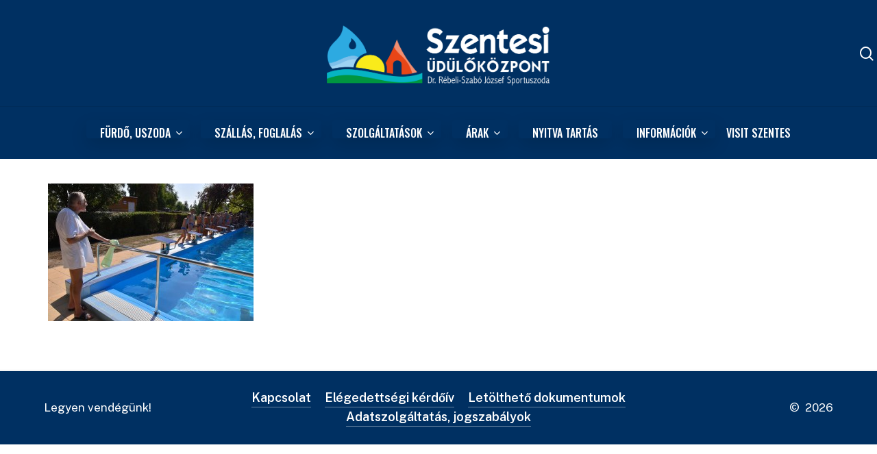

--- FILE ---
content_type: text/html; charset=UTF-8
request_url: https://www.udulokozpont-szentes.hu/nyito-oldal/medencek/50-es-medence/11012858_796805563782526_5958187137740488270_o/
body_size: 15620
content:
<!doctype html>
<html lang="hu" class="no-js">
<head>
	<meta charset="UTF-8">
	<meta name="viewport" content="width=device-width, initial-scale=1, maximum-scale=5" /><title>11012858_796805563782526_5958187137740488270_o &#8211; Szentesi Sport- és Üdülőközpont</title>
<meta name='robots' content='max-image-preview:large' />
<link rel='dns-prefetch' href='//fonts.googleapis.com' />
<link rel="alternate" type="application/rss+xml" title="Szentesi Sport- és Üdülőközpont &raquo; hírcsatorna" href="https://www.udulokozpont-szentes.hu/feed/" />
<link rel="alternate" type="application/rss+xml" title="Szentesi Sport- és Üdülőközpont &raquo; hozzászólás hírcsatorna" href="https://www.udulokozpont-szentes.hu/comments/feed/" />
<link rel="alternate" type="application/rss+xml" title="Szentesi Sport- és Üdülőközpont &raquo; 11012858_796805563782526_5958187137740488270_o hozzászólás hírcsatorna" href="https://www.udulokozpont-szentes.hu/nyito-oldal/medencek/50-es-medence/11012858_796805563782526_5958187137740488270_o/feed/" />
<link rel="alternate" title="oEmbed (JSON)" type="application/json+oembed" href="https://www.udulokozpont-szentes.hu/wp-json/oembed/1.0/embed?url=https%3A%2F%2Fwww.udulokozpont-szentes.hu%2Fnyito-oldal%2Fmedencek%2F50-es-medence%2F11012858_796805563782526_5958187137740488270_o%2F" />
<link rel="alternate" title="oEmbed (XML)" type="text/xml+oembed" href="https://www.udulokozpont-szentes.hu/wp-json/oembed/1.0/embed?url=https%3A%2F%2Fwww.udulokozpont-szentes.hu%2Fnyito-oldal%2Fmedencek%2F50-es-medence%2F11012858_796805563782526_5958187137740488270_o%2F&#038;format=xml" />
<link rel="preload" href="https://www.udulokozpont-szentes.hu/wp-content/themes/salient/css/fonts/icomoon.woff?v=1.6" as="font" type="font/woff" crossorigin="anonymous"><style id='wp-img-auto-sizes-contain-inline-css' type='text/css'>
img:is([sizes=auto i],[sizes^="auto," i]){contain-intrinsic-size:3000px 1500px}
/*# sourceURL=wp-img-auto-sizes-contain-inline-css */
</style>
<style id='classic-theme-styles-inline-css' type='text/css'>
/*! This file is auto-generated */
.wp-block-button__link{color:#fff;background-color:#32373c;border-radius:9999px;box-shadow:none;text-decoration:none;padding:calc(.667em + 2px) calc(1.333em + 2px);font-size:1.125em}.wp-block-file__button{background:#32373c;color:#fff;text-decoration:none}
/*# sourceURL=/wp-includes/css/classic-themes.min.css */
</style>
<link rel='stylesheet' id='events_calendar_google-css' href='https://www.udulokozpont-szentes.hu/wp-content/plugins/events-calendar-for-google/public/css/events-calendar-for-google-public.css?ver=3.1.0' type='text/css' media='all' />
<link rel='stylesheet' id='gc_font_style-css' href='https://www.udulokozpont-szentes.hu/wp-content/plugins/events-calendar-for-google/public/css/events-fontawesome.css?ver=3.1.0' type='text/css' media='all' />
<link rel='stylesheet' id='font-awesome-css' href='https://www.udulokozpont-szentes.hu/wp-content/themes/salient/css/font-awesome.min.css?ver=4.7.1' type='text/css' media='all' />
<link rel='stylesheet' id='salient-grid-system-css' href='https://www.udulokozpont-szentes.hu/wp-content/themes/salient/css/build/grid-system.css?ver=16.1.3' type='text/css' media='all' />
<link rel='stylesheet' id='main-styles-css' href='https://www.udulokozpont-szentes.hu/wp-content/themes/salient/css/build/style.css?ver=16.1.3' type='text/css' media='all' />
<style id='main-styles-inline-css' type='text/css'>
html:not(.page-trans-loaded) { background-color: #ffffff; }
/*# sourceURL=main-styles-inline-css */
</style>
<link rel='stylesheet' id='nectar-header-layout-centered-bottom-bar-css' href='https://www.udulokozpont-szentes.hu/wp-content/themes/salient/css/build/header/header-layout-centered-bottom-bar.css?ver=16.1.3' type='text/css' media='all' />
<link rel='stylesheet' id='nectar_default_font_open_sans-css' href='https://fonts.googleapis.com/css?family=Open+Sans%3A300%2C400%2C600%2C700&#038;subset=latin%2Clatin-ext&#038;display=swap' type='text/css' media='all' />
<link rel='stylesheet' id='responsive-css' href='https://www.udulokozpont-szentes.hu/wp-content/themes/salient/css/build/responsive.css?ver=16.1.3' type='text/css' media='all' />
<link rel='stylesheet' id='select2-css' href='https://www.udulokozpont-szentes.hu/wp-content/themes/salient/css/build/plugins/select2.css?ver=4.0.1' type='text/css' media='all' />
<link rel='stylesheet' id='skin-material-css' href='https://www.udulokozpont-szentes.hu/wp-content/themes/salient/css/build/skin-material.css?ver=16.1.3' type='text/css' media='all' />
<link rel='stylesheet' id='salient-wp-menu-dynamic-css' href='https://www.udulokozpont-szentes.hu/wp-content/uploads/salient/menu-dynamic.css?ver=62366' type='text/css' media='all' />
<link rel='stylesheet' id='dynamic-css-css' href='https://www.udulokozpont-szentes.hu/wp-content/themes/salient/css/salient-dynamic-styles.css?ver=47535' type='text/css' media='all' />
<style id='dynamic-css-inline-css' type='text/css'>
@media only screen and (min-width:1000px){body #ajax-content-wrap.no-scroll{min-height:calc(100vh - 232px);height:calc(100vh - 232px)!important;}}@media only screen and (min-width:1000px){#page-header-wrap.fullscreen-header,#page-header-wrap.fullscreen-header #page-header-bg,html:not(.nectar-box-roll-loaded) .nectar-box-roll > #page-header-bg.fullscreen-header,.nectar_fullscreen_zoom_recent_projects,#nectar_fullscreen_rows:not(.afterLoaded) > div{height:calc(100vh - 231px);}.wpb_row.vc_row-o-full-height.top-level,.wpb_row.vc_row-o-full-height.top-level > .col.span_12{min-height:calc(100vh - 231px);}html:not(.nectar-box-roll-loaded) .nectar-box-roll > #page-header-bg.fullscreen-header{top:232px;}.nectar-slider-wrap[data-fullscreen="true"]:not(.loaded),.nectar-slider-wrap[data-fullscreen="true"]:not(.loaded) .swiper-container{height:calc(100vh - 230px)!important;}.admin-bar .nectar-slider-wrap[data-fullscreen="true"]:not(.loaded),.admin-bar .nectar-slider-wrap[data-fullscreen="true"]:not(.loaded) .swiper-container{height:calc(100vh - 230px - 32px)!important;}}.admin-bar[class*="page-template-template-no-header"] .wpb_row.vc_row-o-full-height.top-level,.admin-bar[class*="page-template-template-no-header"] .wpb_row.vc_row-o-full-height.top-level > .col.span_12{min-height:calc(100vh - 32px);}body[class*="page-template-template-no-header"] .wpb_row.vc_row-o-full-height.top-level,body[class*="page-template-template-no-header"] .wpb_row.vc_row-o-full-height.top-level > .col.span_12{min-height:100vh;}@media only screen and (max-width:999px){.using-mobile-browser #nectar_fullscreen_rows:not(.afterLoaded):not([data-mobile-disable="on"]) > div{height:calc(100vh - 156px);}.using-mobile-browser .wpb_row.vc_row-o-full-height.top-level,.using-mobile-browser .wpb_row.vc_row-o-full-height.top-level > .col.span_12,[data-permanent-transparent="1"].using-mobile-browser .wpb_row.vc_row-o-full-height.top-level,[data-permanent-transparent="1"].using-mobile-browser .wpb_row.vc_row-o-full-height.top-level > .col.span_12{min-height:calc(100vh - 156px);}html:not(.nectar-box-roll-loaded) .nectar-box-roll > #page-header-bg.fullscreen-header,.nectar_fullscreen_zoom_recent_projects,.nectar-slider-wrap[data-fullscreen="true"]:not(.loaded),.nectar-slider-wrap[data-fullscreen="true"]:not(.loaded) .swiper-container,#nectar_fullscreen_rows:not(.afterLoaded):not([data-mobile-disable="on"]) > div{height:calc(100vh - 103px);}.wpb_row.vc_row-o-full-height.top-level,.wpb_row.vc_row-o-full-height.top-level > .col.span_12{min-height:calc(100vh - 103px);}body[data-transparent-header="false"] #ajax-content-wrap.no-scroll{min-height:calc(100vh - 103px);height:calc(100vh - 103px);}}.nectar-shape-divider-wrap{position:absolute;top:auto;bottom:0;left:0;right:0;width:100%;height:150px;z-index:3;transform:translateZ(0);}.post-area.span_9 .nectar-shape-divider-wrap{overflow:hidden;}.nectar-shape-divider-wrap[data-front="true"]{z-index:50;}.nectar-shape-divider-wrap[data-style="waves_opacity"] svg path:first-child{opacity:0.6;}.nectar-shape-divider-wrap[data-style="curve_opacity"] svg path:nth-child(1),.nectar-shape-divider-wrap[data-style="waves_opacity_alt"] svg path:nth-child(1){opacity:0.15;}.nectar-shape-divider-wrap[data-style="curve_opacity"] svg path:nth-child(2),.nectar-shape-divider-wrap[data-style="waves_opacity_alt"] svg path:nth-child(2){opacity:0.3;}.nectar-shape-divider{width:100%;left:0;bottom:-1px;height:100%;position:absolute;}.nectar-shape-divider-wrap.no-color .nectar-shape-divider{fill:#fff;}@media only screen and (max-width:999px){.nectar-shape-divider-wrap:not([data-using-percent-val="true"]) .nectar-shape-divider{height:75%;}.nectar-shape-divider-wrap[data-style="clouds"]:not([data-using-percent-val="true"]) .nectar-shape-divider{height:55%;}}@media only screen and (max-width:690px){.nectar-shape-divider-wrap:not([data-using-percent-val="true"]) .nectar-shape-divider{height:33%;}.nectar-shape-divider-wrap[data-style="clouds"]:not([data-using-percent-val="true"]) .nectar-shape-divider{height:33%;}}#ajax-content-wrap .nectar-shape-divider-wrap[data-height="1"] .nectar-shape-divider,#ajax-content-wrap .nectar-shape-divider-wrap[data-height="1px"] .nectar-shape-divider{height:1px;}.nectar-shape-divider-wrap[data-position="top"]{top:-1px;bottom:auto;}.nectar-shape-divider-wrap[data-position="top"]{transform:rotate(180deg)}#ajax-content-wrap .vc_row.left_padding_5pct .row_col_wrap_12,.nectar-global-section .vc_row.left_padding_5pct .row_col_wrap_12{padding-left:5%;}#ajax-content-wrap .vc_row.right_padding_5pct .row_col_wrap_12,.nectar-global-section .vc_row.right_padding_5pct .row_col_wrap_12{padding-right:5%;}.wpb_column.el_spacing_0px > .vc_column-inner > .wpb_wrapper > div:not(:last-child){margin-bottom:0;}@media only screen and (max-width:999px){.nectar-cta.display_tablet_inherit{display:inherit;}}@media only screen and (max-width:999px){.wpb_column.bottom_margin_tablet_10px{margin-bottom:10px!important;}}@media only screen and (max-width:999px){.wpb_column.top_margin_tablet_10px{margin-top:10px!important;}}@media only screen and (max-width:999px){body .wpb_column.force-tablet-text-align-left,body .wpb_column.force-tablet-text-align-left .col{text-align:left!important;}body .wpb_column.force-tablet-text-align-right,body .wpb_column.force-tablet-text-align-right .col{text-align:right!important;}body .wpb_column.force-tablet-text-align-center,body .wpb_column.force-tablet-text-align-center .col,body .wpb_column.force-tablet-text-align-center .vc_custom_heading,body .wpb_column.force-tablet-text-align-center .nectar-cta{text-align:center!important;}.wpb_column.force-tablet-text-align-center .img-with-aniamtion-wrap img{display:inline-block;}}@media only screen and (max-width:999px){.vc_row.bottom_padding_tablet_4pct{padding-bottom:4%!important;}}@media only screen and (max-width:999px){.vc_row.top_padding_tablet_4pct{padding-top:4%!important;}}@media only screen and (max-width:690px){.nectar-cta.display_phone_inherit{display:inherit;}}@media only screen and (max-width:690px){html body .wpb_column.force-phone-text-align-left,html body .wpb_column.force-phone-text-align-left .col{text-align:left!important;}html body .wpb_column.force-phone-text-align-right,html body .wpb_column.force-phone-text-align-right .col{text-align:right!important;}html body .wpb_column.force-phone-text-align-center,html body .wpb_column.force-phone-text-align-center .col,html body .wpb_column.force-phone-text-align-center .vc_custom_heading,html body .wpb_column.force-phone-text-align-center .nectar-cta{text-align:center!important;}.wpb_column.force-phone-text-align-center .img-with-aniamtion-wrap img{display:inline-block;}}@media only screen and (max-width:690px){.vc_row.bottom_padding_phone_8pct{padding-bottom:8%!important;}}@media only screen and (max-width:690px){.vc_row.top_padding_phone_8pct{padding-top:8%!important;}}.screen-reader-text,.nectar-skip-to-content:not(:focus){border:0;clip:rect(1px,1px,1px,1px);clip-path:inset(50%);height:1px;margin:-1px;overflow:hidden;padding:0;position:absolute!important;width:1px;word-wrap:normal!important;}.row .col img:not([srcset]){width:auto;}.row .col img.img-with-animation.nectar-lazy:not([srcset]){width:100%;}
.nectar-sticky-tabs .tab-nav-heading:before {
    border-radius: 100px;
    content: "";
    height: 88px;
    width: 8px;
    position: absolute;
    left: -25px;
    top: 50%;
    /* background-color: #000; */
    display: inline-block;
    transition: transform 0.3s ease;
    transform: scale(0) translateY(-50%);
}
/*# sourceURL=dynamic-css-inline-css */
</style>
<link rel='stylesheet' id='redux-google-fonts-salient_redux-css' href='https://fonts.googleapis.com/css?family=Urbanist%3A700%2C600%7COswald%3A500%2C300%2C400%2C200%7CPublic+Sans%3A400%2C300%2C500%2C600%7CCormorant%3A500%7CCastoro%3A400&#038;subset=latin&#038;display=swap&#038;ver=6.9' type='text/css' media='all' />
<script type="text/javascript" src="https://www.udulokozpont-szentes.hu/wp-includes/js/jquery/jquery.min.js?ver=3.7.1" id="jquery-core-js"></script>
<script type="text/javascript" src="https://www.udulokozpont-szentes.hu/wp-includes/js/jquery/jquery-migrate.min.js?ver=3.4.1" id="jquery-migrate-js"></script>
<script type="text/javascript" src="https://www.udulokozpont-szentes.hu/wp-content/plugins/events-calendar-for-google/public/js/events-calendar-for-google-public.js?ver=3.1.0" id="public-event-js-js"></script>
<script></script><link rel="https://api.w.org/" href="https://www.udulokozpont-szentes.hu/wp-json/" /><link rel="alternate" title="JSON" type="application/json" href="https://www.udulokozpont-szentes.hu/wp-json/wp/v2/media/1147" /><link rel="EditURI" type="application/rsd+xml" title="RSD" href="https://www.udulokozpont-szentes.hu/xmlrpc.php?rsd" />
<meta name="generator" content="WordPress 6.9" />
<link rel="canonical" href="https://www.udulokozpont-szentes.hu/nyito-oldal/medencek/50-es-medence/11012858_796805563782526_5958187137740488270_o/" />
<link rel='shortlink' href='https://www.udulokozpont-szentes.hu/?p=1147' />
<script type="text/javascript"> var root = document.getElementsByTagName( "html" )[0]; root.setAttribute( "class", "js" ); </script><!-- Google Tag Manager -->
<script>(function(w,d,s,l,i){w[l]=w[l]||[];w[l].push({'gtm.start':
new Date().getTime(),event:'gtm.js'});var f=d.getElementsByTagName(s)[0],
j=d.createElement(s),dl=l!='dataLayer'?'&l='+l:'';j.async=true;j.src=
'https://www.googletagmanager.com/gtm.js?id='+i+dl;f.parentNode.insertBefore(j,f);
})(window,document,'script','dataLayer','GTM-M7NBLFZC');</script>
<!-- End Google Tag Manager -->



<!-- Global site tag (gtag.js) - Google Analytics -->
<script async src="https://www.googletagmanager.com/gtag/js?id=UA-15310897-1"></script>
<script>
  window.dataLayer = window.dataLayer || [];
  function gtag(){dataLayer.push(arguments);}
  gtag('js', new Date());

  gtag('config', 'UA-15310897-1');
</script>

<!-- Global site tag (gtag.js) - Google Analytics -->
<script async src="https://www.googletagmanager.com/gtag/js?id=G-RZE0NJV8WM"></script>
<script>
  window.dataLayer = window.dataLayer || [];
  function gtag(){dataLayer.push(arguments);}
  gtag('js', new Date());

  gtag('config', 'G-RZE0NJV8WM');
</script>
<script async src="https://pagead2.googlesyndication.com/pagead/js/adsbygoogle.js?client=ca-pub-9106786496632908"
     crossorigin="anonymous"></script>
<meta name="google-site-verification" content="K-sconM39NuYJCLGT4GH0pVsFJjIqCjXa3izeQ-4Vio" />

<meta name="generator" content="Powered by WPBakery Page Builder - drag and drop page builder for WordPress."/>
<link rel="icon" href="https://www.udulokozpont-szentes.hu/wp-content/uploads/2022/06/cropped-logo-2022_512x512-32x32.jpg" sizes="32x32" />
<link rel="icon" href="https://www.udulokozpont-szentes.hu/wp-content/uploads/2022/06/cropped-logo-2022_512x512-192x192.jpg" sizes="192x192" />
<link rel="apple-touch-icon" href="https://www.udulokozpont-szentes.hu/wp-content/uploads/2022/06/cropped-logo-2022_512x512-180x180.jpg" />
<meta name="msapplication-TileImage" content="https://www.udulokozpont-szentes.hu/wp-content/uploads/2022/06/cropped-logo-2022_512x512-270x270.jpg" />
<noscript><style> .wpb_animate_when_almost_visible { opacity: 1; }</style></noscript><style id='global-styles-inline-css' type='text/css'>
:root{--wp--preset--aspect-ratio--square: 1;--wp--preset--aspect-ratio--4-3: 4/3;--wp--preset--aspect-ratio--3-4: 3/4;--wp--preset--aspect-ratio--3-2: 3/2;--wp--preset--aspect-ratio--2-3: 2/3;--wp--preset--aspect-ratio--16-9: 16/9;--wp--preset--aspect-ratio--9-16: 9/16;--wp--preset--color--black: #000000;--wp--preset--color--cyan-bluish-gray: #abb8c3;--wp--preset--color--white: #ffffff;--wp--preset--color--pale-pink: #f78da7;--wp--preset--color--vivid-red: #cf2e2e;--wp--preset--color--luminous-vivid-orange: #ff6900;--wp--preset--color--luminous-vivid-amber: #fcb900;--wp--preset--color--light-green-cyan: #7bdcb5;--wp--preset--color--vivid-green-cyan: #00d084;--wp--preset--color--pale-cyan-blue: #8ed1fc;--wp--preset--color--vivid-cyan-blue: #0693e3;--wp--preset--color--vivid-purple: #9b51e0;--wp--preset--gradient--vivid-cyan-blue-to-vivid-purple: linear-gradient(135deg,rgb(6,147,227) 0%,rgb(155,81,224) 100%);--wp--preset--gradient--light-green-cyan-to-vivid-green-cyan: linear-gradient(135deg,rgb(122,220,180) 0%,rgb(0,208,130) 100%);--wp--preset--gradient--luminous-vivid-amber-to-luminous-vivid-orange: linear-gradient(135deg,rgb(252,185,0) 0%,rgb(255,105,0) 100%);--wp--preset--gradient--luminous-vivid-orange-to-vivid-red: linear-gradient(135deg,rgb(255,105,0) 0%,rgb(207,46,46) 100%);--wp--preset--gradient--very-light-gray-to-cyan-bluish-gray: linear-gradient(135deg,rgb(238,238,238) 0%,rgb(169,184,195) 100%);--wp--preset--gradient--cool-to-warm-spectrum: linear-gradient(135deg,rgb(74,234,220) 0%,rgb(151,120,209) 20%,rgb(207,42,186) 40%,rgb(238,44,130) 60%,rgb(251,105,98) 80%,rgb(254,248,76) 100%);--wp--preset--gradient--blush-light-purple: linear-gradient(135deg,rgb(255,206,236) 0%,rgb(152,150,240) 100%);--wp--preset--gradient--blush-bordeaux: linear-gradient(135deg,rgb(254,205,165) 0%,rgb(254,45,45) 50%,rgb(107,0,62) 100%);--wp--preset--gradient--luminous-dusk: linear-gradient(135deg,rgb(255,203,112) 0%,rgb(199,81,192) 50%,rgb(65,88,208) 100%);--wp--preset--gradient--pale-ocean: linear-gradient(135deg,rgb(255,245,203) 0%,rgb(182,227,212) 50%,rgb(51,167,181) 100%);--wp--preset--gradient--electric-grass: linear-gradient(135deg,rgb(202,248,128) 0%,rgb(113,206,126) 100%);--wp--preset--gradient--midnight: linear-gradient(135deg,rgb(2,3,129) 0%,rgb(40,116,252) 100%);--wp--preset--font-size--small: 13px;--wp--preset--font-size--medium: 20px;--wp--preset--font-size--large: 36px;--wp--preset--font-size--x-large: 42px;--wp--preset--spacing--20: 0.44rem;--wp--preset--spacing--30: 0.67rem;--wp--preset--spacing--40: 1rem;--wp--preset--spacing--50: 1.5rem;--wp--preset--spacing--60: 2.25rem;--wp--preset--spacing--70: 3.38rem;--wp--preset--spacing--80: 5.06rem;--wp--preset--shadow--natural: 6px 6px 9px rgba(0, 0, 0, 0.2);--wp--preset--shadow--deep: 12px 12px 50px rgba(0, 0, 0, 0.4);--wp--preset--shadow--sharp: 6px 6px 0px rgba(0, 0, 0, 0.2);--wp--preset--shadow--outlined: 6px 6px 0px -3px rgb(255, 255, 255), 6px 6px rgb(0, 0, 0);--wp--preset--shadow--crisp: 6px 6px 0px rgb(0, 0, 0);}:where(.is-layout-flex){gap: 0.5em;}:where(.is-layout-grid){gap: 0.5em;}body .is-layout-flex{display: flex;}.is-layout-flex{flex-wrap: wrap;align-items: center;}.is-layout-flex > :is(*, div){margin: 0;}body .is-layout-grid{display: grid;}.is-layout-grid > :is(*, div){margin: 0;}:where(.wp-block-columns.is-layout-flex){gap: 2em;}:where(.wp-block-columns.is-layout-grid){gap: 2em;}:where(.wp-block-post-template.is-layout-flex){gap: 1.25em;}:where(.wp-block-post-template.is-layout-grid){gap: 1.25em;}.has-black-color{color: var(--wp--preset--color--black) !important;}.has-cyan-bluish-gray-color{color: var(--wp--preset--color--cyan-bluish-gray) !important;}.has-white-color{color: var(--wp--preset--color--white) !important;}.has-pale-pink-color{color: var(--wp--preset--color--pale-pink) !important;}.has-vivid-red-color{color: var(--wp--preset--color--vivid-red) !important;}.has-luminous-vivid-orange-color{color: var(--wp--preset--color--luminous-vivid-orange) !important;}.has-luminous-vivid-amber-color{color: var(--wp--preset--color--luminous-vivid-amber) !important;}.has-light-green-cyan-color{color: var(--wp--preset--color--light-green-cyan) !important;}.has-vivid-green-cyan-color{color: var(--wp--preset--color--vivid-green-cyan) !important;}.has-pale-cyan-blue-color{color: var(--wp--preset--color--pale-cyan-blue) !important;}.has-vivid-cyan-blue-color{color: var(--wp--preset--color--vivid-cyan-blue) !important;}.has-vivid-purple-color{color: var(--wp--preset--color--vivid-purple) !important;}.has-black-background-color{background-color: var(--wp--preset--color--black) !important;}.has-cyan-bluish-gray-background-color{background-color: var(--wp--preset--color--cyan-bluish-gray) !important;}.has-white-background-color{background-color: var(--wp--preset--color--white) !important;}.has-pale-pink-background-color{background-color: var(--wp--preset--color--pale-pink) !important;}.has-vivid-red-background-color{background-color: var(--wp--preset--color--vivid-red) !important;}.has-luminous-vivid-orange-background-color{background-color: var(--wp--preset--color--luminous-vivid-orange) !important;}.has-luminous-vivid-amber-background-color{background-color: var(--wp--preset--color--luminous-vivid-amber) !important;}.has-light-green-cyan-background-color{background-color: var(--wp--preset--color--light-green-cyan) !important;}.has-vivid-green-cyan-background-color{background-color: var(--wp--preset--color--vivid-green-cyan) !important;}.has-pale-cyan-blue-background-color{background-color: var(--wp--preset--color--pale-cyan-blue) !important;}.has-vivid-cyan-blue-background-color{background-color: var(--wp--preset--color--vivid-cyan-blue) !important;}.has-vivid-purple-background-color{background-color: var(--wp--preset--color--vivid-purple) !important;}.has-black-border-color{border-color: var(--wp--preset--color--black) !important;}.has-cyan-bluish-gray-border-color{border-color: var(--wp--preset--color--cyan-bluish-gray) !important;}.has-white-border-color{border-color: var(--wp--preset--color--white) !important;}.has-pale-pink-border-color{border-color: var(--wp--preset--color--pale-pink) !important;}.has-vivid-red-border-color{border-color: var(--wp--preset--color--vivid-red) !important;}.has-luminous-vivid-orange-border-color{border-color: var(--wp--preset--color--luminous-vivid-orange) !important;}.has-luminous-vivid-amber-border-color{border-color: var(--wp--preset--color--luminous-vivid-amber) !important;}.has-light-green-cyan-border-color{border-color: var(--wp--preset--color--light-green-cyan) !important;}.has-vivid-green-cyan-border-color{border-color: var(--wp--preset--color--vivid-green-cyan) !important;}.has-pale-cyan-blue-border-color{border-color: var(--wp--preset--color--pale-cyan-blue) !important;}.has-vivid-cyan-blue-border-color{border-color: var(--wp--preset--color--vivid-cyan-blue) !important;}.has-vivid-purple-border-color{border-color: var(--wp--preset--color--vivid-purple) !important;}.has-vivid-cyan-blue-to-vivid-purple-gradient-background{background: var(--wp--preset--gradient--vivid-cyan-blue-to-vivid-purple) !important;}.has-light-green-cyan-to-vivid-green-cyan-gradient-background{background: var(--wp--preset--gradient--light-green-cyan-to-vivid-green-cyan) !important;}.has-luminous-vivid-amber-to-luminous-vivid-orange-gradient-background{background: var(--wp--preset--gradient--luminous-vivid-amber-to-luminous-vivid-orange) !important;}.has-luminous-vivid-orange-to-vivid-red-gradient-background{background: var(--wp--preset--gradient--luminous-vivid-orange-to-vivid-red) !important;}.has-very-light-gray-to-cyan-bluish-gray-gradient-background{background: var(--wp--preset--gradient--very-light-gray-to-cyan-bluish-gray) !important;}.has-cool-to-warm-spectrum-gradient-background{background: var(--wp--preset--gradient--cool-to-warm-spectrum) !important;}.has-blush-light-purple-gradient-background{background: var(--wp--preset--gradient--blush-light-purple) !important;}.has-blush-bordeaux-gradient-background{background: var(--wp--preset--gradient--blush-bordeaux) !important;}.has-luminous-dusk-gradient-background{background: var(--wp--preset--gradient--luminous-dusk) !important;}.has-pale-ocean-gradient-background{background: var(--wp--preset--gradient--pale-ocean) !important;}.has-electric-grass-gradient-background{background: var(--wp--preset--gradient--electric-grass) !important;}.has-midnight-gradient-background{background: var(--wp--preset--gradient--midnight) !important;}.has-small-font-size{font-size: var(--wp--preset--font-size--small) !important;}.has-medium-font-size{font-size: var(--wp--preset--font-size--medium) !important;}.has-large-font-size{font-size: var(--wp--preset--font-size--large) !important;}.has-x-large-font-size{font-size: var(--wp--preset--font-size--x-large) !important;}
/*# sourceURL=global-styles-inline-css */
</style>
<link rel='stylesheet' id='js_composer_front-css' href='https://www.udulokozpont-szentes.hu/wp-content/plugins/js_composer_salient/assets/css/js_composer.min.css?ver=7.1' type='text/css' media='all' />
<link data-pagespeed-no-defer data-nowprocket data-wpacu-skip data-no-optimize data-noptimize rel='stylesheet' id='main-styles-non-critical-css' href='https://www.udulokozpont-szentes.hu/wp-content/themes/salient/css/build/style-non-critical.css?ver=16.1.3' type='text/css' media='all' />
<link data-pagespeed-no-defer data-nowprocket data-wpacu-skip data-no-optimize data-noptimize rel='stylesheet' id='fancyBox-css' href='https://www.udulokozpont-szentes.hu/wp-content/themes/salient/css/build/plugins/jquery.fancybox.css?ver=3.3.1' type='text/css' media='all' />
<link data-pagespeed-no-defer data-nowprocket data-wpacu-skip data-no-optimize data-noptimize rel='stylesheet' id='nectar-ocm-core-css' href='https://www.udulokozpont-szentes.hu/wp-content/themes/salient/css/build/off-canvas/core.css?ver=16.1.3' type='text/css' media='all' />
<link data-pagespeed-no-defer data-nowprocket data-wpacu-skip data-no-optimize data-noptimize rel='stylesheet' id='nectar-ocm-slide-out-right-material-css' href='https://www.udulokozpont-szentes.hu/wp-content/themes/salient/css/build/off-canvas/slide-out-right-material.css?ver=16.1.3' type='text/css' media='all' />
<link data-pagespeed-no-defer data-nowprocket data-wpacu-skip data-no-optimize data-noptimize rel='stylesheet' id='nectar-ocm-slide-out-right-hover-css' href='https://www.udulokozpont-szentes.hu/wp-content/themes/salient/css/build/off-canvas/slide-out-right-hover.css?ver=16.1.3' type='text/css' media='all' />
</head><body class="attachment wp-singular attachment-template-default attachmentid-1147 attachment-jpeg wp-theme-salient material wpb-js-composer js-comp-ver-7.1 vc_responsive" data-footer-reveal="false" data-footer-reveal-shadow="none" data-header-format="centered-menu-bottom-bar" data-body-border="off" data-boxed-style="" data-header-breakpoint="1000" data-dropdown-style="minimal" data-cae="easeOutQuart" data-cad="1500" data-megamenu-width="contained" data-aie="none" data-ls="fancybox" data-apte="standard" data-hhun="1" data-fancy-form-rcs="1" data-form-style="default" data-form-submit="regular" data-is="minimal" data-button-style="slightly_rounded" data-user-account-button="false" data-flex-cols="true" data-col-gap="50px" data-header-inherit-rc="false" data-header-search="true" data-animated-anchors="true" data-ajax-transitions="true" data-full-width-header="true" data-slide-out-widget-area="true" data-slide-out-widget-area-style="slide-out-from-right" data-user-set-ocm="off" data-loading-animation="none" data-bg-header="false" data-responsive="1" data-ext-responsive="true" data-ext-padding="70" data-header-resize="0" data-header-color="custom" data-transparent-header="false" data-cart="false" data-remove-m-parallax="" data-remove-m-video-bgs="" data-m-animate="1" data-force-header-trans-color="light" data-smooth-scrolling="0" data-permanent-transparent="false" >
	
	<script type="text/javascript">
	 (function(window, document) {

		 if(navigator.userAgent.match(/(Android|iPod|iPhone|iPad|BlackBerry|IEMobile|Opera Mini)/)) {
			 document.body.className += " using-mobile-browser mobile ";
		 }
		 if(navigator.userAgent.match(/Mac/) && navigator.maxTouchPoints && navigator.maxTouchPoints > 2) {
			document.body.className += " using-ios-device ";
		}

		 if( !("ontouchstart" in window) ) {

			 var body = document.querySelector("body");
			 var winW = window.innerWidth;
			 var bodyW = body.clientWidth;

			 if (winW > bodyW + 4) {
				 body.setAttribute("style", "--scroll-bar-w: " + (winW - bodyW - 4) + "px");
			 } else {
				 body.setAttribute("style", "--scroll-bar-w: 0px");
			 }
		 }

	 })(window, document);
   </script><!-- Google Tag Manager (noscript) -->
<noscript><iframe src="https://www.googletagmanager.com/ns.html?id=GTM-M7NBLFZC"
height="0" width="0" style="display:none;visibility:hidden"></iframe></noscript>
<!-- End Google Tag Manager (noscript) --><a href="#ajax-content-wrap" class="nectar-skip-to-content">Skip to main content</a><div class="ocm-effect-wrap"><div class="ocm-effect-wrap-inner"><div id="ajax-loading-screen" data-disable-mobile="1" data-disable-fade-on-click="0" data-effect="standard" data-method="standard"><div class="loading-icon none"></div></div>	
	<div id="header-space"  data-header-mobile-fixed='false'></div> 
	
		<div id="header-outer" data-has-menu="true" data-has-buttons="yes" data-header-button_style="shadow_hover_scale" data-using-pr-menu="false" data-mobile-fixed="false" data-ptnm="false" data-lhe="default" data-user-set-bg="#003062" data-format="centered-menu-bottom-bar" data-menu-bottom-bar-align="center" data-permanent-transparent="false" data-megamenu-rt="0" data-remove-fixed="1" data-header-resize="0" data-cart="false" data-transparency-option="0" data-box-shadow="none" data-shrink-num="6" data-using-secondary="0" data-using-logo="1" data-logo-height="100" data-m-logo-height="80" data-padding="28" data-full-width="true" data-condense="false" >
		
<div id="search-outer" class="nectar">
	<div id="search">
		<div class="container">
			 <div id="search-box">
				 <div class="inner-wrap">
					 <div class="col span_12">
						  <form role="search" action="https://www.udulokozpont-szentes.hu/" method="GET">
														 <input type="text" name="s" id="s" value="" aria-label="Search" placeholder="Kereső" />
							 
						
												</form>
					</div><!--/span_12-->
				</div><!--/inner-wrap-->
			 </div><!--/search-box-->
			 <div id="close"><a href="#"><span class="screen-reader-text">Close Search</span>
				<span class="close-wrap"> <span class="close-line close-line1"></span> <span class="close-line close-line2"></span> </span>				 </a></div>
		 </div><!--/container-->
	</div><!--/search-->
</div><!--/search-outer-->

<header id="top">
	<div class="container">
		<div class="row">
			<div class="col span_3">
								<a id="logo" href="https://www.udulokozpont-szentes.hu" data-supplied-ml-starting-dark="false" data-supplied-ml-starting="false" data-supplied-ml="true" >
					<img class="stnd skip-lazy default-logo dark-version" width="6326" height="1883" alt="Szentesi Sport- és Üdülőközpont" src="https://www.udulokozpont-szentes.hu/wp-content/uploads/2022/07/logo-2022-uj-6.png" srcset="https://www.udulokozpont-szentes.hu/wp-content/uploads/2022/07/logo-2022-uj-6.png 1x, https://www.udulokozpont-szentes.hu/wp-content/uploads/2022/07/logo-2022-uj-6.png 2x" /><img class="mobile-only-logo skip-lazy" alt="Szentesi Sport- és Üdülőközpont" width="2751" height="1772" src="https://www.udulokozpont-szentes.hu/wp-content/uploads/2022/07/logo5.png" />				</a>
									<nav class="left-side" data-using-pull-menu="false">
											</nav>
					<nav class="right-side">
												<ul class="buttons" data-user-set-ocm="off"><li id="search-btn"><div><a href="#searchbox"><span class="icon-salient-search" aria-hidden="true"></span><span class="screen-reader-text">search</span></a></div> </li></ul>
																			<div class="slide-out-widget-area-toggle mobile-icon slide-out-from-right" data-custom-color="true" data-icon-animation="simple-transform">
								<div> <a href="#sidewidgetarea" role="button" aria-label="Navigation Menu" aria-expanded="false" class="closed">
									<span class="screen-reader-text">Menu</span><span aria-hidden="true"> <i class="lines-button x2"> <i class="lines"></i> </i> </span> </a> </div>
							</div>
											</nav>
							</div><!--/span_3-->

			<div class="col span_9 col_last">
									<div class="nectar-mobile-only mobile-header"><div class="inner"></div></div>
									<a class="mobile-search" href="#searchbox"><span class="nectar-icon icon-salient-search" aria-hidden="true"></span><span class="screen-reader-text">search</span></a>
														<div class="slide-out-widget-area-toggle mobile-icon slide-out-from-right" data-custom-color="true" data-icon-animation="simple-transform">
						<div> <a href="#sidewidgetarea" role="button" aria-label="Navigation Menu" aria-expanded="false" class="closed">
							<span class="screen-reader-text">Menu</span><span aria-hidden="true"> <i class="lines-button x2"> <i class="lines"></i> </i> </span>
						</a></div>
					</div>
				
									<nav>
													<ul class="sf-menu">
								<li id="menu-item-12278" class="menu-item menu-item-type-custom menu-item-object-custom menu-item-has-children button_solid_color_2 megamenu nectar-megamenu-menu-item align-left width-100 sf-with-ul menu-item-12278"><a href="#"><span class="menu-title-text">FÜRDŐ, USZODA</span><span class="sf-sub-indicator"><i class="fa fa-angle-down icon-in-menu" aria-hidden="true"></i></span></a>
<ul class="sub-menu">
	<li id="menu-item-12281" class="menu-item menu-item-type-custom menu-item-object-custom nectar-regular-menu-item megamenu-column-width-8 megamenu-column-padding-none menu-item-hidden-text menu-item-12281"><a href="#"><div class="nectar-ext-menu-item style-default"><div class="image-layer-outer hover-default"><div class="image-layer"></div><div class="color-overlay"></div></div><div class="inner-content"><span class="title inherit-h3"><span class="menu-title-text">FÜRDŐ MENÜ KÉP</span></span></div></div></a></li>
	<li id="menu-item-12297" class="menu-item menu-item-type-custom menu-item-object-custom menu-item-has-children nectar-regular-menu-item megamenu-column-padding-default menu-item-12297"><a href="#"><span class="menu-title-text nectar-inherit-h4">STRAND</span><span class="sf-sub-indicator"><i class="fa fa-angle-right icon-in-menu" aria-hidden="true"></i></span></a>
	<ul class="sub-menu">
		<li id="menu-item-12285" class="menu-item menu-item-type-custom menu-item-object-custom nectar-regular-menu-item menu-item-12285"><a href="https://www.udulokozpont-szentes.hu/gyermekmedencek/" title="a legkisebbeknek"><span class="menu-title-text">Gyermekmedencék</span></a></li>
		<li id="menu-item-12286" class="menu-item menu-item-type-custom menu-item-object-custom nectar-regular-menu-item menu-item-12286"><a href="https://www.udulokozpont-szentes.hu/csuszda/"><span class="menu-title-text">Csúszda</span></a></li>
		<li id="menu-item-12287" class="menu-item menu-item-type-custom menu-item-object-custom nectar-regular-menu-item menu-item-12287"><a href="https://www.udulokozpont-szentes.hu/termalvizes-medencek/"><span class="menu-title-text">Kültéri termál- és gyógyvizes medencék</span></a></li>
	</ul>
</li>
	<li id="menu-item-12282" class="menu-item menu-item-type-custom menu-item-object-custom nectar-regular-menu-item megamenu-column-width-8 megamenu-column-padding-none menu-item-hidden-text menu-item-12282"><a href="#"><div class="nectar-ext-menu-item style-default"><div class="image-layer-outer hover-default"><div class="image-layer"></div><div class="color-overlay"></div></div><div class="inner-content"><span class="title inherit-h3"><span class="menu-title-text">ÉLMÉNYFÜRDŐ KÉP</span></span></div></div></a></li>
	<li id="menu-item-12299" class="menu-item menu-item-type-custom menu-item-object-custom menu-item-has-children nectar-regular-menu-item megamenu-column-padding-default menu-item-12299"><a href="#"><span class="menu-title-text nectar-inherit-h4">ÉLMÉNY</span><span class="sf-sub-indicator"><i class="fa fa-angle-right icon-in-menu" aria-hidden="true"></i></span></a>
	<ul class="sub-menu">
		<li id="menu-item-12301" class="menu-item menu-item-type-custom menu-item-object-custom nectar-regular-menu-item menu-item-12301"><a href="https://www.udulokozpont-szentes.hu/elmenymedence/"><span class="menu-title-text">Élménymedence</span></a></li>
	</ul>
</li>
	<li id="menu-item-12302" class="menu-item menu-item-type-custom menu-item-object-custom nectar-regular-menu-item megamenu-column-width-8 megamenu-column-padding-none menu-item-hidden-text menu-item-12302"><a href="#"><div class="nectar-ext-menu-item style-default"><div class="image-layer-outer hover-default"><div class="image-layer"></div><div class="color-overlay"></div></div><div class="inner-content"><span class="title inherit-h3"><span class="menu-title-text">SZAUNA és WELLNESS kép</span></span></div></div></a></li>
	<li id="menu-item-12303" class="menu-item menu-item-type-custom menu-item-object-custom menu-item-has-children nectar-regular-menu-item megamenu-column-padding-default menu-item-12303"><a href="#"><span class="menu-title-text nectar-inherit-h4">SZAUNA és WELLNESS</span><span class="sf-sub-indicator"><i class="fa fa-angle-right icon-in-menu" aria-hidden="true"></i></span></a>
	<ul class="sub-menu">
		<li id="menu-item-12284" class="menu-item menu-item-type-custom menu-item-object-custom nectar-regular-menu-item menu-item-12284"><a href="https://www.udulokozpont-szentes.hu/szaunapark-2/"><span class="menu-title-text">Szaunapark</span></a></li>
		<li id="menu-item-12283" class="menu-item menu-item-type-custom menu-item-object-custom nectar-regular-menu-item menu-item-12283"><a href="https://www.udulokozpont-szentes.hu/wellness-fuerdo/"><span class="menu-title-text">Wellness- és gyógyfürdő</span></a></li>
	</ul>
</li>
	<li id="menu-item-12304" class="menu-item menu-item-type-custom menu-item-object-custom nectar-regular-menu-item megamenu-column-width-8 megamenu-column-padding-none menu-item-hidden-text menu-item-12304"><a href="#"><div class="nectar-ext-menu-item style-default"><div class="image-layer-outer hover-default"><div class="image-layer"></div><div class="color-overlay"></div></div><div class="inner-content"><span class="title inherit-default"><span class="menu-title-text">USZODA kép</span></span></div></div></a></li>
	<li id="menu-item-12289" class="menu-item menu-item-type-custom menu-item-object-custom menu-item-has-children nectar-regular-menu-item megamenu-column-padding-default menu-item-12289"><a href="#"><span class="menu-title-text nectar-inherit-h4">USZODA</span><span class="sf-sub-indicator"><i class="fa fa-angle-right icon-in-menu" aria-hidden="true"></i></span></a>
	<ul class="sub-menu">
		<li id="menu-item-12290" class="menu-item menu-item-type-custom menu-item-object-custom nectar-regular-menu-item menu-item-12290"><a href="#"><span class="menu-title-text">25 méteres</span></a></li>
		<li id="menu-item-12291" class="menu-item menu-item-type-custom menu-item-object-custom nectar-regular-menu-item menu-item-12291"><a href="#"><span class="menu-title-text">33 méteres</span></a></li>
		<li id="menu-item-12292" class="menu-item menu-item-type-custom menu-item-object-custom nectar-regular-menu-item menu-item-12292"><a href="#"><span class="menu-title-text">Kültéri 50 méteres</span></a></li>
		<li id="menu-item-12293" class="menu-item menu-item-type-custom menu-item-object-custom nectar-regular-menu-item menu-item-12293"><a href="#"><span class="menu-title-text">Fedett 50 méteres</span></a></li>
	</ul>
</li>
	<li id="menu-item-12305" class="menu-item menu-item-type-custom menu-item-object-custom nectar-regular-menu-item megamenu-column-width-8 megamenu-column-padding-none menu-item-hidden-text menu-item-12305"><a href="https://www.udulokozpont-szentes.hu/aktualis-medencebeosztasok/"><div class="nectar-ext-menu-item style-default"><div class="image-layer-outer hover-default"><div class="image-layer"></div><div class="color-overlay"></div></div><div class="inner-content"><span class="title inherit-default"><span class="menu-title-text">MEDENCEBEOSZTÁS kép</span></span></div></div></a></li>
	<li id="menu-item-12294" class="menu-item menu-item-type-custom menu-item-object-custom nectar-regular-menu-item megamenu-column-padding-default menu-item-12294"><a href="https://www.udulokozpont-szentes.hu/aktualis-medencebeosztasok/"><span class="menu-title-text nectar-inherit-h4">MEDENCEBEOSZTÁS</span></a></li>
</ul>
</li>
<li id="menu-item-12306" class="menu-item menu-item-type-custom menu-item-object-custom menu-item-has-children button_solid_color_2 megamenu nectar-megamenu-menu-item align-left width-100 sf-with-ul menu-item-12306"><a href="https://www.udulokozpont-szentes.hu/foglalas/"><span class="menu-title-text">SZÁLLÁS, FOGLALÁS</span><span class="sf-sub-indicator"><i class="fa fa-angle-down icon-in-menu" aria-hidden="true"></i></span></a>
<ul class="sub-menu">
	<li id="menu-item-12309" class="menu-item menu-item-type-custom menu-item-object-custom nectar-regular-menu-item megamenu-column-width-8 megamenu-column-padding-none menu-item-hidden-text menu-item-12309"><a href="https://www.udulokozpont-szentes.hu/foglalas/"><div class="nectar-ext-menu-item style-default"><div class="image-layer-outer hover-default"><div class="image-layer"></div><div class="color-overlay"></div></div><div class="inner-content"><span class="title inherit-h3"><span class="menu-title-text">FOGLALÁS kép</span></span></div></div></a></li>
	<li id="menu-item-12308" class="menu-item menu-item-type-custom menu-item-object-custom menu-item-has-children nectar-regular-menu-item megamenu-column-padding-default menu-item-12308"><a href="https://www.udulokozpont-szentes.hu/foglalas/"><span class="menu-title-text nectar-inherit-h4">FOGLALÁS</span><span class="sf-sub-indicator"><i class="fa fa-angle-right icon-in-menu" aria-hidden="true"></i></span></a>
	<ul class="sub-menu">
		<li id="menu-item-12310" class="menu-item menu-item-type-custom menu-item-object-custom nectar-regular-menu-item menu-item-12310"><a href="https://www.udulokozpont-szentes.hu/foglalas/"><span class="menu-title-text">Szállás foglalás</span></a></li>
	</ul>
</li>
	<li id="menu-item-12312" class="menu-item menu-item-type-custom menu-item-object-custom nectar-regular-menu-item megamenu-column-width-8 megamenu-column-padding-none menu-item-hidden-text menu-item-12312"><a href="#"><div class="nectar-ext-menu-item style-default"><div class="image-layer-outer hover-default"><div class="image-layer"></div><div class="color-overlay"></div></div><div class="inner-content"><span class="title inherit-default"><span class="menu-title-text">SZÁLLÁSTÍPUSOK kép</span></span></div></div></a></li>
	<li id="menu-item-12311" class="menu-item menu-item-type-custom menu-item-object-custom menu-item-has-children nectar-regular-menu-item megamenu-column-padding-default menu-item-12311"><a href="#"><span class="menu-title-text nectar-inherit-h4">SZÁLLÁSTÍPUSOK</span><span class="sf-sub-indicator"><i class="fa fa-angle-right icon-in-menu" aria-hidden="true"></i></span></a>
	<ul class="sub-menu">
		<li id="menu-item-12313" class="menu-item menu-item-type-custom menu-item-object-custom nectar-regular-menu-item menu-item-12313"><a href="https://www.udulokozpont-szentes.hu/panziok/"><span class="menu-title-text">Panziók</span></a></li>
		<li id="menu-item-12314" class="menu-item menu-item-type-custom menu-item-object-custom nectar-regular-menu-item menu-item-12314"><a href="https://www.udulokozpont-szentes.hu/ueduelohazak/"><span class="menu-title-text">Üdülőházak</span></a></li>
		<li id="menu-item-12315" class="menu-item menu-item-type-custom menu-item-object-custom nectar-regular-menu-item menu-item-12315"><a href="https://www.udulokozpont-szentes.hu/pihenohazak/"><span class="menu-title-text">Pihenőházak</span></a></li>
	</ul>
</li>
	<li id="menu-item-12322" class="menu-item menu-item-type-custom menu-item-object-custom nectar-regular-menu-item megamenu-column-width-8 megamenu-column-padding-none menu-item-hidden-text menu-item-12322"><a href="#"><div class="nectar-ext-menu-item style-default"><div class="image-layer-outer hover-default"><div class="image-layer"></div><div class="color-overlay"></div></div><div class="inner-content"><span class="title inherit-h4"><span class="menu-title-text">KEMPING kép</span></span></div></div></a></li>
	<li id="menu-item-12316" class="menu-item menu-item-type-custom menu-item-object-custom menu-item-has-children nectar-regular-menu-item megamenu-column-padding-default menu-item-12316"><a href="#"><span class="menu-title-text nectar-inherit-h4">KEMPING</span><span class="sf-sub-indicator"><i class="fa fa-angle-right icon-in-menu" aria-hidden="true"></i></span></a>
	<ul class="sub-menu">
		<li id="menu-item-12317" class="menu-item menu-item-type-custom menu-item-object-custom nectar-regular-menu-item menu-item-12317"><a href="https://www.udulokozpont-szentes.hu/kemping/"><span class="menu-title-text">Kemping</span></a></li>
	</ul>
</li>
	<li id="menu-item-12323" class="menu-item menu-item-type-custom menu-item-object-custom nectar-regular-menu-item megamenu-column-width-8 megamenu-column-padding-none menu-item-hidden-text menu-item-12323"><a href="#"><div class="nectar-ext-menu-item style-default"><div class="image-layer-outer hover-default"><div class="image-layer"></div><div class="color-overlay"></div></div><div class="inner-content"><span class="title inherit-default"><span class="menu-title-text">TUDNIVALÓK kép</span></span></div></div></a></li>
	<li id="menu-item-12318" class="menu-item menu-item-type-custom menu-item-object-custom menu-item-has-children nectar-regular-menu-item megamenu-column-padding-default menu-item-12318"><a href="#"><span class="menu-title-text nectar-inherit-h4">SZÁLLÁSOKRÓL</span><span class="sf-sub-indicator"><i class="fa fa-angle-right icon-in-menu" aria-hidden="true"></i></span></a>
	<ul class="sub-menu">
		<li id="menu-item-12319" class="menu-item menu-item-type-custom menu-item-object-custom nectar-regular-menu-item menu-item-12319"><a href="#"><span class="menu-title-text">Szállás információk</span></a></li>
	</ul>
</li>
	<li id="menu-item-12324" class="menu-item menu-item-type-custom menu-item-object-custom nectar-regular-menu-item megamenu-column-width-8 megamenu-column-padding-none menu-item-hidden-text menu-item-12324"><a href="#"><div class="nectar-ext-menu-item style-default"><div class="image-layer-outer hover-default"><div class="image-layer"></div><div class="color-overlay"></div></div><div class="inner-content"><span class="title inherit-default"><span class="menu-title-text">CSOMAG kép</span></span></div></div></a></li>
	<li id="menu-item-12320" class="menu-item menu-item-type-custom menu-item-object-custom menu-item-has-children nectar-regular-menu-item megamenu-column-padding-default menu-item-12320"><a href="#"><span class="menu-title-text nectar-inherit-h4">CSOMAGOK</span><span class="sf-sub-indicator"><i class="fa fa-angle-right icon-in-menu" aria-hidden="true"></i></span></a>
	<ul class="sub-menu">
		<li id="menu-item-12321" class="menu-item menu-item-type-custom menu-item-object-custom nectar-regular-menu-item menu-item-12321"><a href="#"><span class="menu-title-text">Csomagajánlatok</span></a></li>
	</ul>
</li>
</ul>
</li>
<li id="menu-item-12419" class="menu-item menu-item-type-custom menu-item-object-custom menu-item-has-children button_solid_color_2 megamenu nectar-megamenu-menu-item align-left width-100 sf-with-ul menu-item-12419"><a href="#"><span class="menu-title-text">SZOLGÁLTATÁSOK</span><span class="sf-sub-indicator"><i class="fa fa-angle-down icon-in-menu" aria-hidden="true"></i></span></a>
<ul class="sub-menu">
	<li id="menu-item-12443" class="menu-item menu-item-type-custom menu-item-object-custom nectar-regular-menu-item megamenu-column-width-8 megamenu-column-padding-none menu-item-hidden-text menu-item-12443"><a href="#"><div class="nectar-ext-menu-item style-default"><div class="image-layer-outer hover-default"><div class="image-layer"></div><div class="color-overlay"></div></div><div class="inner-content"><span class="title inherit-h3"><span class="menu-title-text">SPORTSZOLGÁLTATÁS KÉP</span></span></div></div></a></li>
	<li id="menu-item-12420" class="menu-item menu-item-type-custom menu-item-object-custom menu-item-has-children nectar-regular-menu-item megamenu-column-padding-default menu-item-12420"><a href="#"><span class="menu-title-text nectar-inherit-h4">SPORT­SZOLGÁLATÁSOK</span><span class="sf-sub-indicator"><i class="fa fa-angle-right icon-in-menu" aria-hidden="true"></i></span></a>
	<ul class="sub-menu">
		<li id="menu-item-12421" class="menu-item menu-item-type-custom menu-item-object-custom nectar-regular-menu-item menu-item-12421"><a href="#"><span class="menu-title-text">Edzőtábor szervezés</span></a></li>
		<li id="menu-item-12422" class="menu-item menu-item-type-custom menu-item-object-custom nectar-regular-menu-item menu-item-12422"><a href="#"><span class="menu-title-text">Úszásoktatás</span></a></li>
		<li id="menu-item-12423" class="menu-item menu-item-type-custom menu-item-object-custom nectar-regular-menu-item menu-item-12423"><a href="#"><span class="menu-title-text">Rekreációs úszás</span></a></li>
	</ul>
</li>
	<li id="menu-item-12444" class="menu-item menu-item-type-custom menu-item-object-custom nectar-regular-menu-item megamenu-column-width-8 megamenu-column-padding-none menu-item-hidden-text menu-item-12444"><a href="#"><div class="nectar-ext-menu-item style-default"><div class="image-layer-outer hover-default"><div class="image-layer"></div><div class="color-overlay"></div></div><div class="inner-content"><span class="title inherit-h3"><span class="menu-title-text">SZAUNA SZOLGÁLTATÁS KÉP</span></span></div></div></a></li>
	<li id="menu-item-12424" class="menu-item menu-item-type-custom menu-item-object-custom menu-item-has-children nectar-regular-menu-item megamenu-column-padding-default menu-item-12424"><a href="#"><span class="menu-title-text nectar-inherit-h4">SZAUNA SZOLGÁLTATÁSOK</span><span class="sf-sub-indicator"><i class="fa fa-angle-right icon-in-menu" aria-hidden="true"></i></span></a>
	<ul class="sub-menu">
		<li id="menu-item-12425" class="menu-item menu-item-type-custom menu-item-object-custom nectar-regular-menu-item menu-item-12425"><a href="https://www.udulokozpont-szentes.hu/szauna-szeanszok/"><span class="menu-title-text">Szauna szeánszok</span></a></li>
		<li id="menu-item-12426" class="menu-item menu-item-type-custom menu-item-object-custom nectar-regular-menu-item menu-item-12426"><a href="https://www.udulokozpont-szentes.hu/naturista-napok/"><span class="menu-title-text">Naturista napok</span></a></li>
		<li id="menu-item-12427" class="menu-item menu-item-type-custom menu-item-object-custom nectar-regular-menu-item menu-item-12427"><a href="https://www.udulokozpont-szentes.hu/zartkoeru-szauna/"><span class="menu-title-text">Zártkörű szaunázás</span></a></li>
	</ul>
</li>
	<li id="menu-item-12445" class="menu-item menu-item-type-custom menu-item-object-custom nectar-regular-menu-item megamenu-column-width-8 megamenu-column-padding-none menu-item-hidden-text menu-item-12445"><a href="#"><div class="nectar-ext-menu-item style-default"><div class="image-layer-outer hover-default"><div class="image-layer"></div><div class="color-overlay"></div></div><div class="inner-content"><span class="title inherit-h3"><span class="menu-title-text">GYEREKEKNEK KÉP</span></span></div></div></a></li>
	<li id="menu-item-12428" class="menu-item menu-item-type-custom menu-item-object-custom menu-item-has-children nectar-regular-menu-item megamenu-column-padding-default menu-item-12428"><a href="#"><span class="menu-title-text nectar-inherit-h4">GYEREKEKNEK</span><span class="sf-sub-indicator"><i class="fa fa-angle-right icon-in-menu" aria-hidden="true"></i></span></a>
	<ul class="sub-menu">
		<li id="menu-item-12429" class="menu-item menu-item-type-custom menu-item-object-custom nectar-regular-menu-item menu-item-12429"><a href="#"><span class="menu-title-text">Babaúszás</span></a></li>
		<li id="menu-item-12430" class="menu-item menu-item-type-custom menu-item-object-custom nectar-regular-menu-item menu-item-12430"><a href="#"><span class="menu-title-text">Játszótér</span></a></li>
		<li id="menu-item-12431" class="menu-item menu-item-type-custom menu-item-object-custom nectar-regular-menu-item menu-item-12431"><a href="#"><span class="menu-title-text">Rendezvényhelyszín</span></a></li>
	</ul>
</li>
	<li id="menu-item-12446" class="menu-item menu-item-type-custom menu-item-object-custom nectar-regular-menu-item megamenu-column-width-8 megamenu-column-padding-none menu-item-hidden-text menu-item-12446"><a href="#"><div class="nectar-ext-menu-item style-default"><div class="image-layer-outer hover-default"><div class="image-layer"></div><div class="color-overlay"></div></div><div class="inner-content"><span class="title inherit-h3"><span class="menu-title-text">KIEGÉSZÍTŐ SZOLGÁLTATÁS KÉP</span></span></div></div></a></li>
	<li id="menu-item-12432" class="menu-item menu-item-type-custom menu-item-object-custom menu-item-has-children nectar-regular-menu-item megamenu-column-padding-default menu-item-12432"><a href="#"><span class="menu-title-text nectar-inherit-h4">KIEGÉSZÍTŐ SZOLGÁLTATÁSOK</span><span class="sf-sub-indicator"><i class="fa fa-angle-right icon-in-menu" aria-hidden="true"></i></span></a>
	<ul class="sub-menu">
		<li id="menu-item-12433" class="menu-item menu-item-type-custom menu-item-object-custom nectar-regular-menu-item menu-item-12433"><a href="#"><span class="menu-title-text">Szolárium</span></a></li>
		<li id="menu-item-12434" class="menu-item menu-item-type-custom menu-item-object-custom nectar-regular-menu-item menu-item-12434"><a href="#"><span class="menu-title-text">Masszázs</span></a></li>
		<li id="menu-item-12435" class="menu-item menu-item-type-custom menu-item-object-custom nectar-regular-menu-item menu-item-12435"><a href="#"><span class="menu-title-text">Búvárkodás</span></a></li>
	</ul>
</li>
</ul>
</li>
<li id="menu-item-12841" class="menu-item menu-item-type-custom menu-item-object-custom menu-item-has-children button_solid_color_2 megamenu nectar-megamenu-menu-item align-left width-100 sf-with-ul menu-item-12841"><a href="https://www.udulokozpont-szentes.hu/arak"><span class="menu-title-text">ÁRAK</span><span class="sf-sub-indicator"><i class="fa fa-angle-down icon-in-menu" aria-hidden="true"></i></span></a>
<ul class="sub-menu">
	<li id="menu-item-12842" class="menu-item menu-item-type-custom menu-item-object-custom nectar-regular-menu-item megamenu-column-width-8 megamenu-column-padding-none menu-item-hidden-text menu-item-12842"><a href="https://www.udulokozpont-szentes.hu/arak"><div class="nectar-ext-menu-item style-default"><div class="image-layer-outer hover-default"><div class="image-layer"></div><div class="color-overlay"></div></div><div class="inner-content"><span class="title inherit-h3"><span class="menu-title-text">ÁRLISTA KÉP</span></span></div></div></a></li>
	<li id="menu-item-12843" class="menu-item menu-item-type-custom menu-item-object-custom nectar-regular-menu-item megamenu-column-padding-default menu-item-12843"><a href="https://www.udulokozpont-szentes.hu/arak"><span class="menu-title-text nectar-inherit-h4">ÁRLISTA</span></a></li>
	<li id="menu-item-12844" class="menu-item menu-item-type-custom menu-item-object-custom nectar-regular-menu-item megamenu-column-width-8 megamenu-column-padding-none menu-item-hidden-text menu-item-12844"><a href="#"><div class="nectar-ext-menu-item style-default"><div class="image-layer-outer hover-default"><div class="image-layer"></div><div class="color-overlay"></div></div><div class="inner-content"><span class="title inherit-h3"><span class="menu-title-text">AKCIÓK KÉP</span></span></div></div></a></li>
	<li id="menu-item-12845" class="menu-item menu-item-type-custom menu-item-object-custom menu-item-has-children nectar-regular-menu-item megamenu-column-padding-default menu-item-12845"><a href="#"><span class="menu-title-text nectar-inherit-h4">AKCIÓK</span><span class="sf-sub-indicator"><i class="fa fa-angle-right icon-in-menu" aria-hidden="true"></i></span></a>
	<ul class="sub-menu">
		<li id="menu-item-12850" class="menu-item menu-item-type-custom menu-item-object-custom nectar-regular-menu-item menu-item-12850"><a href="#"><span class="menu-title-text">Csoportos jegy</span></a></li>
		<li id="menu-item-12851" class="menu-item menu-item-type-custom menu-item-object-custom nectar-regular-menu-item menu-item-12851"><a href="#"><span class="menu-title-text">Gyermek- és diák napijegy- és bérletakciók</span></a></li>
	</ul>
</li>
	<li id="menu-item-12846" class="menu-item menu-item-type-custom menu-item-object-custom nectar-regular-menu-item hide-title megamenu-column-padding-default menu-item-12846"><a href="#"><span class="menu-title-text">ÜRES KÉP</span></a></li>
	<li id="menu-item-12847" class="menu-item menu-item-type-custom menu-item-object-custom nectar-regular-menu-item hide-title megamenu-column-padding-default menu-item-12847"><a href="#"><span class="menu-title-text">ÜRES KÉP</span></a></li>
	<li id="menu-item-12848" class="menu-item menu-item-type-custom menu-item-object-custom nectar-regular-menu-item hide-title megamenu-column-padding-default menu-item-12848"><a href="#"><span class="menu-title-text">ÜRES KÉP</span></a></li>
</ul>
</li>
<li id="menu-item-12852" class="menu-item menu-item-type-custom menu-item-object-custom button_solid_color_2 menu-item-12852"><a href="https://www.udulokozpont-szentes.hu/nyitva-tartas/"><span class="menu-title-text">NYITVA TARTÁS</span></a></li>
<li id="menu-item-12853" class="menu-item menu-item-type-custom menu-item-object-custom menu-item-has-children button_solid_color_2 megamenu nectar-megamenu-menu-item align-left width-100 sf-with-ul menu-item-12853"><a href="#"><span class="menu-title-text">INFORMÁCIÓK</span><span class="sf-sub-indicator"><i class="fa fa-angle-down icon-in-menu" aria-hidden="true"></i></span></a>
<ul class="sub-menu">
	<li id="menu-item-12856" class="menu-item menu-item-type-custom menu-item-object-custom nectar-regular-menu-item megamenu-column-width-8 megamenu-column-padding-none menu-item-hidden-text menu-item-12856"><a href="#"><div class="nectar-ext-menu-item style-default"><div class="image-layer-outer hover-default"><div class="image-layer"></div><div class="color-overlay"></div></div><div class="inner-content"><span class="title inherit-h4"><span class="menu-title-text">INFORMÁCIÓK KÉP</span></span></div></div></a></li>
	<li id="menu-item-12857" class="menu-item menu-item-type-custom menu-item-object-custom menu-item-has-children nectar-regular-menu-item megamenu-column-padding-default menu-item-12857"><a href="#"><span class="menu-title-text nectar-inherit-h4">INFORMÁCIÓK</span><span class="sf-sub-indicator"><i class="fa fa-angle-right icon-in-menu" aria-hidden="true"></i></span></a>
	<ul class="sub-menu">
		<li id="menu-item-12861" class="menu-item menu-item-type-custom menu-item-object-custom nectar-regular-menu-item menu-item-12861"><a href="https://www.udulokozpont-szentes.hu/magunkrol/"><span class="menu-title-text">Magunkról</span></a></li>
		<li id="menu-item-12862" class="menu-item menu-item-type-custom menu-item-object-custom nectar-regular-menu-item menu-item-12862"><a href="https://www.udulokozpont-szentes.hu/elerhetoseg/"><span class="menu-title-text">Kapcsolat</span></a></li>
		<li id="menu-item-12863" class="menu-item menu-item-type-custom menu-item-object-custom nectar-regular-menu-item menu-item-12863"><a href="https://www.udulokozpont-szentes.hu/hazirend/"><span class="menu-title-text">Házirend</span></a></li>
		<li id="menu-item-12866" class="menu-item menu-item-type-custom menu-item-object-custom nectar-regular-menu-item menu-item-12866"><a href="https://www.udulokozpont-szentes.hu/szerzodesek/"><span class="menu-title-text">Letölthető dokumentumok</span></a></li>
		<li id="menu-item-12872" class="menu-item menu-item-type-custom menu-item-object-custom nectar-regular-menu-item menu-item-12872"><a href="https://www.udulokozpont-szentes.hu/adatszolgaltatas/"><span class="menu-title-text">Közzététel</span></a></li>
	</ul>
</li>
	<li id="menu-item-12864" class="menu-item menu-item-type-custom menu-item-object-custom nectar-regular-menu-item megamenu-column-width-8 megamenu-column-padding-none menu-item-hidden-text menu-item-12864"><a href="#"><div class="nectar-ext-menu-item style-default"><div class="image-layer-outer hover-default"><div class="image-layer"></div><div class="color-overlay"></div></div><div class="inner-content"><span class="title inherit-h3"><span class="menu-title-text">TÉRKÉP KÉP</span></span></div></div></a></li>
	<li id="menu-item-12858" class="menu-item menu-item-type-custom menu-item-object-custom menu-item-has-children nectar-regular-menu-item megamenu-column-padding-default menu-item-12858"><a href="#"><span class="menu-title-text nectar-inherit-h4">TÉRKÉP</span><span class="sf-sub-indicator"><i class="fa fa-angle-right icon-in-menu" aria-hidden="true"></i></span></a>
	<ul class="sub-menu">
		<li id="menu-item-13018" class="menu-item menu-item-type-custom menu-item-object-custom nectar-regular-menu-item menu-item-13018"><a href="https://www.udulokozpont-szentes.hu/megkoezelithetoseg/"><span class="menu-title-text">Megközelíthetőség</span></a></li>
		<li id="menu-item-12859" class="menu-item menu-item-type-custom menu-item-object-custom nectar-regular-menu-item menu-item-12859"><a href="https://www.udulokozpont-szentes.hu/terkep/"><span class="menu-title-text">Fürdő térkép</span></a></li>
		<li id="menu-item-12860" class="menu-item menu-item-type-custom menu-item-object-custom nectar-regular-menu-item menu-item-12860"><a href="https://www.udulokozpont-szentes.hu/nyito-oldal/virtualis-tura/"><span class="menu-title-text">Virtuális túra</span></a></li>
	</ul>
</li>
	<li id="menu-item-12873" class="menu-item menu-item-type-custom menu-item-object-custom nectar-regular-menu-item megamenu-column-width-8 megamenu-column-padding-none menu-item-hidden-text menu-item-12873"><a href="https://www.udulokozpont-szentes.hu/parkolas/"><div class="nectar-ext-menu-item style-default"><div class="image-layer-outer hover-default"><div class="image-layer"></div><div class="color-overlay"></div></div><div class="inner-content"><span class="title inherit-h3"><span class="menu-title-text">PARKOLÁS KÉP</span></span></div></div></a></li>
	<li id="menu-item-12874" class="menu-item menu-item-type-custom menu-item-object-custom nectar-regular-menu-item megamenu-column-padding-default menu-item-12874"><a href="https://www.udulokozpont-szentes.hu/parkolas/"><span class="menu-title-text nectar-inherit-h4">PARKOLÁS</span></a></li>
	<li id="menu-item-12867" class="menu-item menu-item-type-custom menu-item-object-custom nectar-regular-menu-item megamenu-column-width-8 megamenu-column-padding-none menu-item-hidden-text menu-item-12867"><a href="https://www.udulokozpont-szentes.hu/hirlevel-feliratkozas/"><div class="nectar-ext-menu-item style-default"><div class="image-layer-outer hover-default"><div class="image-layer"></div><div class="color-overlay"></div></div><div class="inner-content"><span class="title inherit-h3"><span class="menu-title-text">HÍRLEVÉL KÉP</span></span></div></div></a></li>
	<li id="menu-item-12868" class="menu-item menu-item-type-custom menu-item-object-custom nectar-regular-menu-item megamenu-column-padding-default menu-item-12868"><a href="https://www.udulokozpont-szentes.hu/hirlevel-feliratkozas/"><span class="menu-title-text nectar-inherit-h4">HÍRLEVÉL</span></a></li>
	<li id="menu-item-12869" class="menu-item menu-item-type-custom menu-item-object-custom nectar-regular-menu-item megamenu-column-width-8 megamenu-column-padding-none menu-item-hidden-text menu-item-12869"><a href="https://www.udulokozpont-szentes.hu/udulohazak/vendegelegedettsegi-kerdoiv/"><div class="nectar-ext-menu-item style-default"><div class="image-layer-outer hover-default"><div class="image-layer"></div><div class="color-overlay"></div></div><div class="inner-content"><span class="title inherit-default"><span class="menu-title-text">KÉRDŐÍVEK KÉP</span></span></div></div></a></li>
	<li id="menu-item-12870" class="menu-item menu-item-type-custom menu-item-object-custom nectar-regular-menu-item megamenu-column-padding-default menu-item-12870"><a href="https://www.udulokozpont-szentes.hu/udulohazak/vendegelegedettsegi-kerdoiv/"><span class="menu-title-text nectar-inherit-h4">KÉRDŐÍVEK</span></a></li>
</ul>
</li>
<li id="menu-item-12855" class="menu-item menu-item-type-custom menu-item-object-custom nectar-regular-menu-item menu-item-12855"><a target="_blank" href="https://visitszentes.hu"><span class="menu-title-text">VISIT SZENTES</span></a></li>
							</ul>
						
					</nav>

					
				</div><!--/span_9-->

				
			</div><!--/row-->
					</div><!--/container-->
	</header>		
	</div>
		<div id="ajax-content-wrap">
<div class="container-wrap">
	<div class="container main-content" role="main">
		<div class="row">
			<p class="attachment"><a href='https://www.udulokozpont-szentes.hu/wp-content/uploads/2015/02/11012858_796805563782526_5958187137740488270_o.jpg'><img fetchpriority="high" decoding="async" width="300" height="201" src="https://www.udulokozpont-szentes.hu/wp-content/uploads/2015/02/11012858_796805563782526_5958187137740488270_o-300x201.jpg" class="attachment-medium size-medium" alt="" srcset="https://www.udulokozpont-szentes.hu/wp-content/uploads/2015/02/11012858_796805563782526_5958187137740488270_o-300x201.jpg 300w, https://www.udulokozpont-szentes.hu/wp-content/uploads/2015/02/11012858_796805563782526_5958187137740488270_o-1024x685.jpg 1024w, https://www.udulokozpont-szentes.hu/wp-content/uploads/2015/02/11012858_796805563782526_5958187137740488270_o.jpg 2048w" sizes="(max-width: 300px) 100vw, 300px" /></a></p>
		</div>
	</div>
	<div class="nectar-global-section before-footer"><div class="container normal-container row">
		<div id="fws_69713450e9e1a"  data-column-margin="default" data-midnight="light" data-top-percent="2%" data-bottom-percent="2%"  class="wpb_row vc_row-fluid vc_row full-width-content vc_row-o-equal-height vc_row-flex vc_row-o-content-middle  right_padding_5pct left_padding_5pct top_padding_tablet_4pct top_padding_phone_8pct bottom_padding_tablet_4pct bottom_padding_phone_8pct"  style="padding-top: calc(100vw * 0.02); padding-bottom: calc(100vw * 0.02); "><div class="row-bg-wrap" data-bg-animation="none" data-bg-animation-delay="" data-bg-overlay="false"><div class="inner-wrap row-bg-layer" ><div class="row-bg viewport-desktop using-bg-color"  style="background-color: #003062; "></div></div></div><div class="nectar-shape-divider-wrap " style=" height:1px;"  data-height="1" data-front="" data-style="straight_section" data-position="top" ><svg class="nectar-shape-divider" aria-hidden="true" fill="rgba(10,10,10,0.1)" xmlns="http://www.w3.org/2000/svg" viewBox="0 0 100 10" preserveAspectRatio="none"> <polygon points="104 10, 104 0, 0 0, 0 10"></polygon> </svg></div><div class="row_col_wrap_12 col span_12 light left">
	<div  class="vc_col-sm-3 wpb_column column_container vc_column_container col no-extra-padding force-tablet-text-align-center force-phone-text-align-center inherit_tablet inherit_phone "  data-padding-pos="all" data-has-bg-color="false" data-bg-color="" data-bg-opacity="1" data-animation="" data-delay="0" >
		<div class="vc_column-inner" >
			<div class="wpb_wrapper">
				
<div class="wpb_text_column wpb_content_element " >
	<div class="wpb_wrapper">
		<p><span style="color: #ffffff;">Legyen vendégünk!</span></p>
	</div>
</div>




			</div> 
		</div>
	</div> 

	<div  class="vc_col-sm-6 wpb_column column_container vc_column_container col centered-text no-extra-padding el_spacing_0px top_margin_tablet_10px bottom_margin_tablet_10px inherit_tablet inherit_phone "  data-padding-pos="all" data-has-bg-color="false" data-bg-color="" data-bg-opacity="1" data-animation="" data-delay="0" >
		<div class="vc_column-inner" >
			<div class="wpb_wrapper">
				<div class="nectar-cta  alignment_tablet_default alignment_phone_default display_tablet_inherit display_phone_inherit " data-color="default" data-using-bg="false" data-display="inline" data-style="underline" data-alignment="center" data-text-color="std" ><h6> <span class="link_wrap" style="padding-top: 10px; padding-right: 10px; padding-bottom: 10px; padding-left: 10px;"><a  class="link_text"  role="button" href="https://www.udulokozpont-szentes.hu/elerhetoseg/">Kapcsolat</a></span></h6></div><div class="nectar-cta  alignment_tablet_default alignment_phone_default display_tablet_inherit display_phone_inherit " data-color="default" data-using-bg="false" data-display="inline" data-style="underline" data-alignment="center" data-text-color="std" ><h6> <span class="link_wrap" style="padding-top: 10px; padding-right: 10px; padding-bottom: 10px; padding-left: 10px;"><a  class="link_text"  role="button" href="https://www.udulokozpont-szentes.hu/udulohazak/vendegelegedettsegi-kerdoiv/">Elégedettségi kérdőív</a></span></h6></div><div class="nectar-cta  alignment_tablet_default alignment_phone_default display_tablet_inherit display_phone_inherit " data-color="default" data-using-bg="false" data-display="inline" data-style="underline" data-alignment="center" data-text-color="std" ><h6> <span class="link_wrap" style="padding-top: 10px; padding-right: 10px; padding-bottom: 10px; padding-left: 10px;"><a  class="link_text"  role="button" href="https://www.udulokozpont-szentes.hu/szerzodesek/">Letölthető dokumentumok</a></span></h6></div><div class="nectar-cta  alignment_tablet_default alignment_phone_default display_tablet_inherit display_phone_inherit " data-color="default" data-using-bg="false" data-display="inline" data-style="underline" data-alignment="center" data-text-color="std" ><h6> <span class="link_wrap" style="padding-top: 10px; padding-right: 10px; padding-bottom: 10px; padding-left: 10px;"><a  class="link_text"  role="button" href="https://www.udulokozpont-szentes.hu/adatszolgaltatas/">Adatszolgáltatás, jogszabályok</a></span></h6></div>
			</div> 
		</div>
	</div> 

	<div  class="vc_col-sm-3 wpb_column column_container vc_column_container col no-extra-padding force-tablet-text-align-center force-phone-text-align-center inherit_tablet inherit_phone "  data-padding-pos="all" data-has-bg-color="false" data-bg-color="" data-bg-opacity="1" data-animation="" data-delay="0" >
		<div class="vc_column-inner" >
			<div class="wpb_wrapper">
				<div id="fws_69713450f4051" data-midnight="" data-column-margin="default" class="wpb_row vc_row-fluid vc_row inner_row"  style=""><div class="row-bg-wrap"> <div class="row-bg" ></div> </div><div class="row_col_wrap_12_inner col span_12  right">
	<div  class="vc_col-sm-12 wpb_column column_container vc_column_container col child_column no-extra-padding inherit_tablet inherit_phone "   data-padding-pos="all" data-has-bg-color="false" data-bg-color="" data-bg-opacity="1" data-animation="" data-delay="0" >
		<div class="vc_column-inner" >
		<div class="wpb_wrapper">
			
<div class="wpb_text_column wpb_content_element " >
	<div class="wpb_wrapper">
		<p>©&nbsp; <span class="nectar-current-year">2026</span></p>
	</div>
</div>




		</div> 
	</div>
	</div> 
</div></div>
			</div> 
		</div>
	</div> 
</div></div>
</div></div></div>

<div id="footer-outer" data-midnight="light" data-cols="1" data-custom-color="false" data-disable-copyright="false" data-matching-section-color="true" data-copyright-line="false" data-using-bg-img="false" data-bg-img-overlay="0.8" data-full-width="false" data-using-widget-area="false" data-link-hover="underline">
	
	
  <div class="row" id="copyright" data-layout="default">
	
	<div class="container">
	   
			   
	  <div class="col span_7 col_last">
      <ul class="social">
              </ul>
	  </div><!--/span_7-->
    
	  		<div class="col span_5">
						<div class="widget"></div>		   
		<p>&copy; 2026 Szentesi Sport- és Üdülőközpont. Minden jog fenntartva!</p>		</div><!--/span_5-->
			
	</div><!--/container-->
  </div><!--/row-->
		
</div><!--/footer-outer-->


	<div id="slide-out-widget-area-bg" class="slide-out-from-right light">
				</div>

		<div id="slide-out-widget-area" class="slide-out-from-right" data-dropdown-func="default" data-back-txt="Back">

			<div class="inner-wrap">
			<div class="inner" data-prepend-menu-mobile="false">

				<a class="slide_out_area_close" href="#"><span class="screen-reader-text">Close Menu</span>
					<span class="close-wrap"> <span class="close-line close-line1"></span> <span class="close-line close-line2"></span> </span>				</a>


									<div class="off-canvas-menu-container mobile-only" role="navigation">

						
						<ul class="menu">
							<li class="menu-item menu-item-type-custom menu-item-object-custom menu-item-has-children menu-item-12278"><a href="#">FÜRDŐ, USZODA</a>
<ul class="sub-menu">
	<li class="menu-item menu-item-type-custom menu-item-object-custom menu-item-hidden-text menu-item-12281"><a href="#"><div class="nectar-ext-menu-item style-default"><div class="image-layer-outer hover-default"><div class="image-layer"></div><div class="color-overlay"></div></div><div class="inner-content"><span class="title inherit-h3"><span class="menu-title-text">FÜRDŐ MENÜ KÉP</span></span></div></div></a></li>
	<li class="menu-item menu-item-type-custom menu-item-object-custom menu-item-has-children menu-item-12297"><a href="#">STRAND</a>
	<ul class="sub-menu">
		<li class="menu-item menu-item-type-custom menu-item-object-custom menu-item-12285"><a href="https://www.udulokozpont-szentes.hu/gyermekmedencek/" title="a legkisebbeknek">Gyermekmedencék</a></li>
		<li class="menu-item menu-item-type-custom menu-item-object-custom menu-item-12286"><a href="https://www.udulokozpont-szentes.hu/csuszda/">Csúszda</a></li>
		<li class="menu-item menu-item-type-custom menu-item-object-custom menu-item-12287"><a href="https://www.udulokozpont-szentes.hu/termalvizes-medencek/">Kültéri termál- és gyógyvizes medencék</a></li>
	</ul>
</li>
	<li class="menu-item menu-item-type-custom menu-item-object-custom menu-item-hidden-text menu-item-12282"><a href="#"><div class="nectar-ext-menu-item style-default"><div class="image-layer-outer hover-default"><div class="image-layer"></div><div class="color-overlay"></div></div><div class="inner-content"><span class="title inherit-h3"><span class="menu-title-text">ÉLMÉNYFÜRDŐ KÉP</span></span></div></div></a></li>
	<li class="menu-item menu-item-type-custom menu-item-object-custom menu-item-has-children menu-item-12299"><a href="#">ÉLMÉNY</a>
	<ul class="sub-menu">
		<li class="menu-item menu-item-type-custom menu-item-object-custom menu-item-12301"><a href="https://www.udulokozpont-szentes.hu/elmenymedence/">Élménymedence</a></li>
	</ul>
</li>
	<li class="menu-item menu-item-type-custom menu-item-object-custom menu-item-hidden-text menu-item-12302"><a href="#"><div class="nectar-ext-menu-item style-default"><div class="image-layer-outer hover-default"><div class="image-layer"></div><div class="color-overlay"></div></div><div class="inner-content"><span class="title inherit-h3"><span class="menu-title-text">SZAUNA és WELLNESS kép</span></span></div></div></a></li>
	<li class="menu-item menu-item-type-custom menu-item-object-custom menu-item-has-children menu-item-12303"><a href="#">SZAUNA és WELLNESS</a>
	<ul class="sub-menu">
		<li class="menu-item menu-item-type-custom menu-item-object-custom menu-item-12284"><a href="https://www.udulokozpont-szentes.hu/szaunapark-2/">Szaunapark</a></li>
		<li class="menu-item menu-item-type-custom menu-item-object-custom menu-item-12283"><a href="https://www.udulokozpont-szentes.hu/wellness-fuerdo/">Wellness- és gyógyfürdő</a></li>
	</ul>
</li>
	<li class="menu-item menu-item-type-custom menu-item-object-custom menu-item-hidden-text menu-item-12304"><a href="#"><div class="nectar-ext-menu-item style-default"><div class="image-layer-outer hover-default"><div class="image-layer"></div><div class="color-overlay"></div></div><div class="inner-content"><span class="title inherit-default"><span class="menu-title-text">USZODA kép</span></span></div></div></a></li>
	<li class="menu-item menu-item-type-custom menu-item-object-custom menu-item-has-children menu-item-12289"><a href="#">USZODA</a>
	<ul class="sub-menu">
		<li class="menu-item menu-item-type-custom menu-item-object-custom menu-item-12290"><a href="#">25 méteres</a></li>
		<li class="menu-item menu-item-type-custom menu-item-object-custom menu-item-12291"><a href="#">33 méteres</a></li>
		<li class="menu-item menu-item-type-custom menu-item-object-custom menu-item-12292"><a href="#">Kültéri 50 méteres</a></li>
		<li class="menu-item menu-item-type-custom menu-item-object-custom menu-item-12293"><a href="#">Fedett 50 méteres</a></li>
	</ul>
</li>
	<li class="menu-item menu-item-type-custom menu-item-object-custom menu-item-hidden-text menu-item-12305"><a href="https://www.udulokozpont-szentes.hu/aktualis-medencebeosztasok/"><div class="nectar-ext-menu-item style-default"><div class="image-layer-outer hover-default"><div class="image-layer"></div><div class="color-overlay"></div></div><div class="inner-content"><span class="title inherit-default"><span class="menu-title-text">MEDENCEBEOSZTÁS kép</span></span></div></div></a></li>
	<li class="menu-item menu-item-type-custom menu-item-object-custom menu-item-12294"><a href="https://www.udulokozpont-szentes.hu/aktualis-medencebeosztasok/">MEDENCEBEOSZTÁS</a></li>
</ul>
</li>
<li class="menu-item menu-item-type-custom menu-item-object-custom menu-item-has-children menu-item-12306"><a href="https://www.udulokozpont-szentes.hu/foglalas/">SZÁLLÁS, FOGLALÁS</a>
<ul class="sub-menu">
	<li class="menu-item menu-item-type-custom menu-item-object-custom menu-item-hidden-text menu-item-12309"><a href="https://www.udulokozpont-szentes.hu/foglalas/"><div class="nectar-ext-menu-item style-default"><div class="image-layer-outer hover-default"><div class="image-layer"></div><div class="color-overlay"></div></div><div class="inner-content"><span class="title inherit-h3"><span class="menu-title-text">FOGLALÁS kép</span></span></div></div></a></li>
	<li class="menu-item menu-item-type-custom menu-item-object-custom menu-item-has-children menu-item-12308"><a href="https://www.udulokozpont-szentes.hu/foglalas/">FOGLALÁS</a>
	<ul class="sub-menu">
		<li class="menu-item menu-item-type-custom menu-item-object-custom menu-item-12310"><a href="https://www.udulokozpont-szentes.hu/foglalas/">Szállás foglalás</a></li>
	</ul>
</li>
	<li class="menu-item menu-item-type-custom menu-item-object-custom menu-item-hidden-text menu-item-12312"><a href="#"><div class="nectar-ext-menu-item style-default"><div class="image-layer-outer hover-default"><div class="image-layer"></div><div class="color-overlay"></div></div><div class="inner-content"><span class="title inherit-default"><span class="menu-title-text">SZÁLLÁSTÍPUSOK kép</span></span></div></div></a></li>
	<li class="menu-item menu-item-type-custom menu-item-object-custom menu-item-has-children menu-item-12311"><a href="#">SZÁLLÁSTÍPUSOK</a>
	<ul class="sub-menu">
		<li class="menu-item menu-item-type-custom menu-item-object-custom menu-item-12313"><a href="https://www.udulokozpont-szentes.hu/panziok/">Panziók</a></li>
		<li class="menu-item menu-item-type-custom menu-item-object-custom menu-item-12314"><a href="https://www.udulokozpont-szentes.hu/ueduelohazak/">Üdülőházak</a></li>
		<li class="menu-item menu-item-type-custom menu-item-object-custom menu-item-12315"><a href="https://www.udulokozpont-szentes.hu/pihenohazak/">Pihenőházak</a></li>
	</ul>
</li>
	<li class="menu-item menu-item-type-custom menu-item-object-custom menu-item-hidden-text menu-item-12322"><a href="#"><div class="nectar-ext-menu-item style-default"><div class="image-layer-outer hover-default"><div class="image-layer"></div><div class="color-overlay"></div></div><div class="inner-content"><span class="title inherit-h4"><span class="menu-title-text">KEMPING kép</span></span></div></div></a></li>
	<li class="menu-item menu-item-type-custom menu-item-object-custom menu-item-has-children menu-item-12316"><a href="#">KEMPING</a>
	<ul class="sub-menu">
		<li class="menu-item menu-item-type-custom menu-item-object-custom menu-item-12317"><a href="https://www.udulokozpont-szentes.hu/kemping/">Kemping</a></li>
	</ul>
</li>
	<li class="menu-item menu-item-type-custom menu-item-object-custom menu-item-hidden-text menu-item-12323"><a href="#"><div class="nectar-ext-menu-item style-default"><div class="image-layer-outer hover-default"><div class="image-layer"></div><div class="color-overlay"></div></div><div class="inner-content"><span class="title inherit-default"><span class="menu-title-text">TUDNIVALÓK kép</span></span></div></div></a></li>
	<li class="menu-item menu-item-type-custom menu-item-object-custom menu-item-has-children menu-item-12318"><a href="#">SZÁLLÁSOKRÓL</a>
	<ul class="sub-menu">
		<li class="menu-item menu-item-type-custom menu-item-object-custom menu-item-12319"><a href="#">Szállás információk</a></li>
	</ul>
</li>
	<li class="menu-item menu-item-type-custom menu-item-object-custom menu-item-hidden-text menu-item-12324"><a href="#"><div class="nectar-ext-menu-item style-default"><div class="image-layer-outer hover-default"><div class="image-layer"></div><div class="color-overlay"></div></div><div class="inner-content"><span class="title inherit-default"><span class="menu-title-text">CSOMAG kép</span></span></div></div></a></li>
	<li class="menu-item menu-item-type-custom menu-item-object-custom menu-item-has-children menu-item-12320"><a href="#">CSOMAGOK</a>
	<ul class="sub-menu">
		<li class="menu-item menu-item-type-custom menu-item-object-custom menu-item-12321"><a href="#">Csomagajánlatok</a></li>
	</ul>
</li>
</ul>
</li>
<li class="menu-item menu-item-type-custom menu-item-object-custom menu-item-has-children menu-item-12419"><a href="#">SZOLGÁLTATÁSOK</a>
<ul class="sub-menu">
	<li class="menu-item menu-item-type-custom menu-item-object-custom menu-item-hidden-text menu-item-12443"><a href="#"><div class="nectar-ext-menu-item style-default"><div class="image-layer-outer hover-default"><div class="image-layer"></div><div class="color-overlay"></div></div><div class="inner-content"><span class="title inherit-h3"><span class="menu-title-text">SPORTSZOLGÁLTATÁS KÉP</span></span></div></div></a></li>
	<li class="menu-item menu-item-type-custom menu-item-object-custom menu-item-has-children menu-item-12420"><a href="#">SPORT­SZOLGÁLATÁSOK</a>
	<ul class="sub-menu">
		<li class="menu-item menu-item-type-custom menu-item-object-custom menu-item-12421"><a href="#">Edzőtábor szervezés</a></li>
		<li class="menu-item menu-item-type-custom menu-item-object-custom menu-item-12422"><a href="#">Úszásoktatás</a></li>
		<li class="menu-item menu-item-type-custom menu-item-object-custom menu-item-12423"><a href="#">Rekreációs úszás</a></li>
	</ul>
</li>
	<li class="menu-item menu-item-type-custom menu-item-object-custom menu-item-hidden-text menu-item-12444"><a href="#"><div class="nectar-ext-menu-item style-default"><div class="image-layer-outer hover-default"><div class="image-layer"></div><div class="color-overlay"></div></div><div class="inner-content"><span class="title inherit-h3"><span class="menu-title-text">SZAUNA SZOLGÁLTATÁS KÉP</span></span></div></div></a></li>
	<li class="menu-item menu-item-type-custom menu-item-object-custom menu-item-has-children menu-item-12424"><a href="#">SZAUNA SZOLGÁLTATÁSOK</a>
	<ul class="sub-menu">
		<li class="menu-item menu-item-type-custom menu-item-object-custom menu-item-12425"><a href="https://www.udulokozpont-szentes.hu/szauna-szeanszok/">Szauna szeánszok</a></li>
		<li class="menu-item menu-item-type-custom menu-item-object-custom menu-item-12426"><a href="https://www.udulokozpont-szentes.hu/naturista-napok/">Naturista napok</a></li>
		<li class="menu-item menu-item-type-custom menu-item-object-custom menu-item-12427"><a href="https://www.udulokozpont-szentes.hu/zartkoeru-szauna/">Zártkörű szaunázás</a></li>
	</ul>
</li>
	<li class="menu-item menu-item-type-custom menu-item-object-custom menu-item-hidden-text menu-item-12445"><a href="#"><div class="nectar-ext-menu-item style-default"><div class="image-layer-outer hover-default"><div class="image-layer"></div><div class="color-overlay"></div></div><div class="inner-content"><span class="title inherit-h3"><span class="menu-title-text">GYEREKEKNEK KÉP</span></span></div></div></a></li>
	<li class="menu-item menu-item-type-custom menu-item-object-custom menu-item-has-children menu-item-12428"><a href="#">GYEREKEKNEK</a>
	<ul class="sub-menu">
		<li class="menu-item menu-item-type-custom menu-item-object-custom menu-item-12429"><a href="#">Babaúszás</a></li>
		<li class="menu-item menu-item-type-custom menu-item-object-custom menu-item-12430"><a href="#">Játszótér</a></li>
		<li class="menu-item menu-item-type-custom menu-item-object-custom menu-item-12431"><a href="#">Rendezvényhelyszín</a></li>
	</ul>
</li>
	<li class="menu-item menu-item-type-custom menu-item-object-custom menu-item-hidden-text menu-item-12446"><a href="#"><div class="nectar-ext-menu-item style-default"><div class="image-layer-outer hover-default"><div class="image-layer"></div><div class="color-overlay"></div></div><div class="inner-content"><span class="title inherit-h3"><span class="menu-title-text">KIEGÉSZÍTŐ SZOLGÁLTATÁS KÉP</span></span></div></div></a></li>
	<li class="menu-item menu-item-type-custom menu-item-object-custom menu-item-has-children menu-item-12432"><a href="#">KIEGÉSZÍTŐ SZOLGÁLTATÁSOK</a>
	<ul class="sub-menu">
		<li class="menu-item menu-item-type-custom menu-item-object-custom menu-item-12433"><a href="#">Szolárium</a></li>
		<li class="menu-item menu-item-type-custom menu-item-object-custom menu-item-12434"><a href="#">Masszázs</a></li>
		<li class="menu-item menu-item-type-custom menu-item-object-custom menu-item-12435"><a href="#">Búvárkodás</a></li>
	</ul>
</li>
</ul>
</li>
<li class="menu-item menu-item-type-custom menu-item-object-custom menu-item-has-children menu-item-12841"><a href="https://www.udulokozpont-szentes.hu/arak">ÁRAK</a>
<ul class="sub-menu">
	<li class="menu-item menu-item-type-custom menu-item-object-custom menu-item-hidden-text menu-item-12842"><a href="https://www.udulokozpont-szentes.hu/arak"><div class="nectar-ext-menu-item style-default"><div class="image-layer-outer hover-default"><div class="image-layer"></div><div class="color-overlay"></div></div><div class="inner-content"><span class="title inherit-h3"><span class="menu-title-text">ÁRLISTA KÉP</span></span></div></div></a></li>
	<li class="menu-item menu-item-type-custom menu-item-object-custom menu-item-12843"><a href="https://www.udulokozpont-szentes.hu/arak">ÁRLISTA</a></li>
	<li class="menu-item menu-item-type-custom menu-item-object-custom menu-item-hidden-text menu-item-12844"><a href="#"><div class="nectar-ext-menu-item style-default"><div class="image-layer-outer hover-default"><div class="image-layer"></div><div class="color-overlay"></div></div><div class="inner-content"><span class="title inherit-h3"><span class="menu-title-text">AKCIÓK KÉP</span></span></div></div></a></li>
	<li class="menu-item menu-item-type-custom menu-item-object-custom menu-item-has-children menu-item-12845"><a href="#">AKCIÓK</a>
	<ul class="sub-menu">
		<li class="menu-item menu-item-type-custom menu-item-object-custom menu-item-12850"><a href="#">Csoportos jegy</a></li>
		<li class="menu-item menu-item-type-custom menu-item-object-custom menu-item-12851"><a href="#">Gyermek- és diák napijegy- és bérletakciók</a></li>
	</ul>
</li>
	<li class="menu-item menu-item-type-custom menu-item-object-custom hide-title menu-item-12846"><a href="#">ÜRES KÉP</a></li>
	<li class="menu-item menu-item-type-custom menu-item-object-custom hide-title menu-item-12847"><a href="#">ÜRES KÉP</a></li>
	<li class="menu-item menu-item-type-custom menu-item-object-custom hide-title menu-item-12848"><a href="#">ÜRES KÉP</a></li>
</ul>
</li>
<li class="menu-item menu-item-type-custom menu-item-object-custom menu-item-12852"><a href="https://www.udulokozpont-szentes.hu/nyitva-tartas/">NYITVA TARTÁS</a></li>
<li class="menu-item menu-item-type-custom menu-item-object-custom menu-item-has-children menu-item-12853"><a href="#">INFORMÁCIÓK</a>
<ul class="sub-menu">
	<li class="menu-item menu-item-type-custom menu-item-object-custom menu-item-hidden-text menu-item-12856"><a href="#"><div class="nectar-ext-menu-item style-default"><div class="image-layer-outer hover-default"><div class="image-layer"></div><div class="color-overlay"></div></div><div class="inner-content"><span class="title inherit-h4"><span class="menu-title-text">INFORMÁCIÓK KÉP</span></span></div></div></a></li>
	<li class="menu-item menu-item-type-custom menu-item-object-custom menu-item-has-children menu-item-12857"><a href="#">INFORMÁCIÓK</a>
	<ul class="sub-menu">
		<li class="menu-item menu-item-type-custom menu-item-object-custom menu-item-12861"><a href="https://www.udulokozpont-szentes.hu/magunkrol/">Magunkról</a></li>
		<li class="menu-item menu-item-type-custom menu-item-object-custom menu-item-12862"><a href="https://www.udulokozpont-szentes.hu/elerhetoseg/">Kapcsolat</a></li>
		<li class="menu-item menu-item-type-custom menu-item-object-custom menu-item-12863"><a href="https://www.udulokozpont-szentes.hu/hazirend/">Házirend</a></li>
		<li class="menu-item menu-item-type-custom menu-item-object-custom menu-item-12866"><a href="https://www.udulokozpont-szentes.hu/szerzodesek/">Letölthető dokumentumok</a></li>
		<li class="menu-item menu-item-type-custom menu-item-object-custom menu-item-12872"><a href="https://www.udulokozpont-szentes.hu/adatszolgaltatas/">Közzététel</a></li>
	</ul>
</li>
	<li class="menu-item menu-item-type-custom menu-item-object-custom menu-item-hidden-text menu-item-12864"><a href="#"><div class="nectar-ext-menu-item style-default"><div class="image-layer-outer hover-default"><div class="image-layer"></div><div class="color-overlay"></div></div><div class="inner-content"><span class="title inherit-h3"><span class="menu-title-text">TÉRKÉP KÉP</span></span></div></div></a></li>
	<li class="menu-item menu-item-type-custom menu-item-object-custom menu-item-has-children menu-item-12858"><a href="#">TÉRKÉP</a>
	<ul class="sub-menu">
		<li class="menu-item menu-item-type-custom menu-item-object-custom menu-item-13018"><a href="https://www.udulokozpont-szentes.hu/megkoezelithetoseg/">Megközelíthetőség</a></li>
		<li class="menu-item menu-item-type-custom menu-item-object-custom menu-item-12859"><a href="https://www.udulokozpont-szentes.hu/terkep/">Fürdő térkép</a></li>
		<li class="menu-item menu-item-type-custom menu-item-object-custom menu-item-12860"><a href="https://www.udulokozpont-szentes.hu/nyito-oldal/virtualis-tura/">Virtuális túra</a></li>
	</ul>
</li>
	<li class="menu-item menu-item-type-custom menu-item-object-custom menu-item-hidden-text menu-item-12873"><a href="https://www.udulokozpont-szentes.hu/parkolas/"><div class="nectar-ext-menu-item style-default"><div class="image-layer-outer hover-default"><div class="image-layer"></div><div class="color-overlay"></div></div><div class="inner-content"><span class="title inherit-h3"><span class="menu-title-text">PARKOLÁS KÉP</span></span></div></div></a></li>
	<li class="menu-item menu-item-type-custom menu-item-object-custom menu-item-12874"><a href="https://www.udulokozpont-szentes.hu/parkolas/">PARKOLÁS</a></li>
	<li class="menu-item menu-item-type-custom menu-item-object-custom menu-item-hidden-text menu-item-12867"><a href="https://www.udulokozpont-szentes.hu/hirlevel-feliratkozas/"><div class="nectar-ext-menu-item style-default"><div class="image-layer-outer hover-default"><div class="image-layer"></div><div class="color-overlay"></div></div><div class="inner-content"><span class="title inherit-h3"><span class="menu-title-text">HÍRLEVÉL KÉP</span></span></div></div></a></li>
	<li class="menu-item menu-item-type-custom menu-item-object-custom menu-item-12868"><a href="https://www.udulokozpont-szentes.hu/hirlevel-feliratkozas/">HÍRLEVÉL</a></li>
	<li class="menu-item menu-item-type-custom menu-item-object-custom menu-item-hidden-text menu-item-12869"><a href="https://www.udulokozpont-szentes.hu/udulohazak/vendegelegedettsegi-kerdoiv/"><div class="nectar-ext-menu-item style-default"><div class="image-layer-outer hover-default"><div class="image-layer"></div><div class="color-overlay"></div></div><div class="inner-content"><span class="title inherit-default"><span class="menu-title-text">KÉRDŐÍVEK KÉP</span></span></div></div></a></li>
	<li class="menu-item menu-item-type-custom menu-item-object-custom menu-item-12870"><a href="https://www.udulokozpont-szentes.hu/udulohazak/vendegelegedettsegi-kerdoiv/">KÉRDŐÍVEK</a></li>
</ul>
</li>
<li class="menu-item menu-item-type-custom menu-item-object-custom menu-item-12855"><a target="_blank" href="https://visitszentes.hu">VISIT SZENTES</a></li>

						</ul>

						<ul class="menu secondary-header-items">
													</ul>
					</div>
					
				</div>

				<div class="bottom-meta-wrap"></div><!--/bottom-meta-wrap--></div> <!--/inner-wrap-->
				</div>
		
</div> <!--/ajax-content-wrap-->

	<a id="to-top" aria-label="Back to top" href="#" class="mobile-enabled"><i role="presentation" class="fa fa-angle-up"></i></a>
	</div></div><!--/ocm-effect-wrap--><script type="speculationrules">
{"prefetch":[{"source":"document","where":{"and":[{"href_matches":"/*"},{"not":{"href_matches":["/wp-*.php","/wp-admin/*","/wp-content/uploads/*","/wp-content/*","/wp-content/plugins/*","/wp-content/themes/salient/*","/*\\?(.+)"]}},{"not":{"selector_matches":"a[rel~=\"nofollow\"]"}},{"not":{"selector_matches":".no-prefetch, .no-prefetch a"}}]},"eagerness":"conservative"}]}
</script>
		
				<style>
		:root {
					--tgc-date-bc-color: #d1215e;  
					--tgc-date-text-color: #ffffff;
					--tgc-desc-title-color: #0a0000; 
                    --tgc-desc-bc-color: #ffffff; 					
					--tgc-desc-icon-color: #08267c;  
					--tgc-title-align:left;
					
					--tgc-buttons-background: #d1215e;
					--tgc-buttons-text-color: #ffffff;
					
					--tgc-hover-buttons: #fcad0f;
					--tgc-hover-buttons-text: #ffffff;
					
					--tgc-active-buttons-background: #101b2e;
					--tgc-active-buttons-text: #fff;
					
					--tgc-border-color: #000;
					--tgc-date: #000;
										
					--fc-button-text-color:#ffffff;
					--fc-button-bg-color:#d1215e;
			  }
		
		</style>
		 <script type="text/javascript">
		
					
					jQuery( ".gc_load_more_events a" ).each(function(index) {
		
						    var total_pages = jQuery(".gc_load_more_events .gc_total_pages").data('id');
							if(total_pages > 5)
							{
								jQuery( ".gc_load_more_events a.numeric" ).hide();
								jQuery( ".gc_load_more_events a.next" ).css('float','right');
								jQuery( ".gc_load_more_events a.prev" ).css('float','left');
							} 
							
                            /*on click pagination link*/							
						    jQuery(this).on("click", function(){
							/*scroll on top of events section*/
							jQuery('html, body').animate({
							scrollTop: jQuery("#the_gc_events_posts").offset().top
							}, 500); 
							
							jQuery('.gc_load_more_events a.active').removeClass("active");
                            jQuery(this).addClass("active");
							var current_page = jQuery(this).attr('data-id');
							var current_page = Number(current_page);
                         	var prev = current_page -1;
							var next = current_page +1;
							jQuery( ".gc_load_more_events a.next" ).attr('data-id',next);
							jQuery( ".gc_load_more_events a.prev" ).attr('data-id',prev);
							    
								
							    
								if(current_page > 1)
									{
									
										jQuery( ".gc_load_more_events a.prev" ).css('display','unset');
										
									}
								else
									{
											jQuery( ".gc_load_more_events a.prev" ).css('display','none');
									}
								
								if(current_page == total_pages )
									{
									
										jQuery( ".gc_load_more_events a.next" ).css('display','none');
									}
								else
									{
										jQuery( ".gc_load_more_events a.next" ).css('display','unset');
									}
						   
						
						 var data = {
                    		action: 'ECFG_events_pagination',
                    		curpage: current_page,
							nonce  : '18eadcc5d0',
							};
							
							jQuery.post( 'https://www.udulokozpont-szentes.hu/wp-admin/admin-ajax.php', data, function( response )
							{
							            //console.log(data);     
										jQuery('#ecfg_events_wrap').html();											
										jQuery('#ecfg_events_wrap').html(response);
							
							});  
							
						});
						
					});
					
		 </script>
			
		<script type="text/html" id="wpb-modifications"> window.wpbCustomElement = 1; </script><script type="text/javascript" src="https://www.udulokozpont-szentes.hu/wp-content/themes/salient/js/build/third-party/jquery.easing.min.js?ver=1.3" id="jquery-easing-js"></script>
<script type="text/javascript" src="https://www.udulokozpont-szentes.hu/wp-content/themes/salient/js/build/third-party/jquery.mousewheel.min.js?ver=3.1.13" id="jquery-mousewheel-js"></script>
<script type="text/javascript" src="https://www.udulokozpont-szentes.hu/wp-content/themes/salient/js/build/priority.js?ver=16.1.3" id="nectar_priority-js"></script>
<script type="text/javascript" src="https://www.udulokozpont-szentes.hu/wp-content/themes/salient/js/build/third-party/transit.min.js?ver=0.9.9" id="nectar-transit-js"></script>
<script type="text/javascript" src="https://www.udulokozpont-szentes.hu/wp-content/themes/salient/js/build/third-party/waypoints.js?ver=4.0.2" id="nectar-waypoints-js"></script>
<script type="text/javascript" src="https://www.udulokozpont-szentes.hu/wp-content/plugins/salient-portfolio/js/third-party/imagesLoaded.min.js?ver=4.1.4" id="imagesLoaded-js"></script>
<script type="text/javascript" src="https://www.udulokozpont-szentes.hu/wp-content/themes/salient/js/build/third-party/hoverintent.min.js?ver=1.9" id="hoverintent-js"></script>
<script type="text/javascript" src="https://www.udulokozpont-szentes.hu/wp-content/themes/salient/js/build/third-party/jquery.fancybox.js?ver=3.3.9" id="fancyBox-js"></script>
<script type="text/javascript" src="https://www.udulokozpont-szentes.hu/wp-content/themes/salient/js/build/third-party/anime.min.js?ver=4.5.1" id="anime-js"></script>
<script type="text/javascript" src="https://www.udulokozpont-szentes.hu/wp-content/themes/salient/js/build/third-party/superfish.js?ver=1.5.8" id="superfish-js"></script>
<script type="text/javascript" id="nectar-frontend-js-extra">
/* <![CDATA[ */
var nectarLove = {"ajaxurl":"https://www.udulokozpont-szentes.hu/wp-admin/admin-ajax.php","postID":"1147","rooturl":"https://www.udulokozpont-szentes.hu","disqusComments":"false","loveNonce":"fe2bb87419","mapApiKey":"AIzaSyBEgoyPnL1idUaIlBKOI-Lm4mrznFkWFP8"};
var nectarOptions = {"delay_js":"false","quick_search":"true","react_compat":"disabled","header_entrance":"false","simplify_ocm_mobile":"0","mobile_header_format":"default","ocm_btn_position":"default","left_header_dropdown_func":"default","ajax_add_to_cart":"0","ocm_remove_ext_menu_items":"remove_images","woo_product_filter_toggle":"0","woo_sidebar_toggles":"true","woo_sticky_sidebar":"0","woo_minimal_product_hover":"default","woo_minimal_product_effect":"default","woo_related_upsell_carousel":"false","woo_product_variable_select":"default","woo_using_cart_addons":"false"};
var nectar_front_i18n = {"menu":"Menu","next":"Next","previous":"Previous","close":"Close"};
//# sourceURL=nectar-frontend-js-extra
/* ]]> */
</script>
<script type="text/javascript" src="https://www.udulokozpont-szentes.hu/wp-content/themes/salient/js/build/init.js?ver=16.1.3" id="nectar-frontend-js"></script>
<script type="text/javascript" src="https://www.udulokozpont-szentes.hu/wp-content/plugins/salient-core/js/third-party/touchswipe.min.js?ver=1.0" id="touchswipe-js"></script>
<script type="text/javascript" src="https://www.udulokozpont-szentes.hu/wp-content/themes/salient/js/build/third-party/select2.min.js?ver=4.0.1" id="select2-js"></script>
<script type="text/javascript" src="https://www.udulokozpont-szentes.hu/wp-includes/js/comment-reply.min.js?ver=6.9" id="comment-reply-js" async="async" data-wp-strategy="async" fetchpriority="low"></script>
<script type="text/javascript" src="https://www.udulokozpont-szentes.hu/wp-content/plugins/js_composer_salient/assets/js/dist/js_composer_front.min.js?ver=7.1" id="wpb_composer_front_js-js"></script>
<script></script></body>
</html>

--- FILE ---
content_type: text/html; charset=utf-8
request_url: https://www.google.com/recaptcha/api2/aframe
body_size: 269
content:
<!DOCTYPE HTML><html><head><meta http-equiv="content-type" content="text/html; charset=UTF-8"></head><body><script nonce="DOQTj0kqBTUCDIgYbdwjUw">/** Anti-fraud and anti-abuse applications only. See google.com/recaptcha */ try{var clients={'sodar':'https://pagead2.googlesyndication.com/pagead/sodar?'};window.addEventListener("message",function(a){try{if(a.source===window.parent){var b=JSON.parse(a.data);var c=clients[b['id']];if(c){var d=document.createElement('img');d.src=c+b['params']+'&rc='+(localStorage.getItem("rc::a")?sessionStorage.getItem("rc::b"):"");window.document.body.appendChild(d);sessionStorage.setItem("rc::e",parseInt(sessionStorage.getItem("rc::e")||0)+1);localStorage.setItem("rc::h",'1769026645806');}}}catch(b){}});window.parent.postMessage("_grecaptcha_ready", "*");}catch(b){}</script></body></html>

--- FILE ---
content_type: text/css
request_url: https://www.udulokozpont-szentes.hu/wp-content/uploads/salient/menu-dynamic.css?ver=62366
body_size: 3448
content:
#header-outer .nectar-ext-menu-item .image-layer-outer,#header-outer .nectar-ext-menu-item .image-layer,#header-outer .nectar-ext-menu-item .color-overlay,#slide-out-widget-area .nectar-ext-menu-item .image-layer-outer,#slide-out-widget-area .nectar-ext-menu-item .color-overlay,#slide-out-widget-area .nectar-ext-menu-item .image-layer{position:absolute;top:0;left:0;width:100%;height:100%;overflow:hidden;}.nectar-ext-menu-item .inner-content{position:relative;z-index:10;width:100%;}.nectar-ext-menu-item .image-layer{background-size:cover;background-position:center;transition:opacity 0.25s ease 0.1s;}.nectar-ext-menu-item .image-layer video{object-fit:cover;width:100%;height:100%;}#header-outer nav .nectar-ext-menu-item .image-layer:not(.loaded){background-image:none!important;}#header-outer nav .nectar-ext-menu-item .image-layer{opacity:0;}#header-outer nav .nectar-ext-menu-item .image-layer.loaded{opacity:1;}.nectar-ext-menu-item span[class*="inherit-h"] + .menu-item-desc{margin-top:0.4rem;}#mobile-menu .nectar-ext-menu-item .title,#slide-out-widget-area .nectar-ext-menu-item .title,.nectar-ext-menu-item .menu-title-text,.nectar-ext-menu-item .menu-item-desc{position:relative;}.nectar-ext-menu-item .menu-item-desc{display:block;line-height:1.4em;}body #slide-out-widget-area .nectar-ext-menu-item .menu-item-desc{line-height:1.4em;}#mobile-menu .nectar-ext-menu-item .title,#slide-out-widget-area .nectar-ext-menu-item:not(.style-img-above-text) .title,.nectar-ext-menu-item:not(.style-img-above-text) .menu-title-text,.nectar-ext-menu-item:not(.style-img-above-text) .menu-item-desc,.nectar-ext-menu-item:not(.style-img-above-text) i:before,.nectar-ext-menu-item:not(.style-img-above-text) .svg-icon{color:#fff;}#mobile-menu .nectar-ext-menu-item.style-img-above-text .title{color:inherit;}.sf-menu li ul li a .nectar-ext-menu-item .menu-title-text:after{display:none;}.menu-item .widget-area-active[data-margin="default"] > div:not(:last-child){margin-bottom:20px;}.nectar-ext-menu-item__button{display:inline-block;padding-top:2em;}#header-outer nav li:not([class*="current"]) > a .nectar-ext-menu-item .inner-content.has-button .title .menu-title-text{background-image:none;}.nectar-ext-menu-item__button .nectar-cta:not([data-color="transparent"]){margin-top:.8em;margin-bottom:.8em;}.nectar-ext-menu-item .color-overlay{transition:opacity 0.5s cubic-bezier(.15,.75,.5,1);}.nectar-ext-menu-item:hover .hover-zoom-in-slow .image-layer{transform:scale(1.15);transition:transform 4s cubic-bezier(0.1,0.2,.7,1);}.nectar-ext-menu-item:hover .hover-zoom-in-slow .color-overlay{transition:opacity 1.5s cubic-bezier(.15,.75,.5,1);}.nectar-ext-menu-item .hover-zoom-in-slow .image-layer{transition:transform 0.5s cubic-bezier(.15,.75,.5,1);}.nectar-ext-menu-item .hover-zoom-in-slow .color-overlay{transition:opacity 0.5s cubic-bezier(.15,.75,.5,1);}.nectar-ext-menu-item:hover .hover-zoom-in .image-layer{transform:scale(1.12);}.nectar-ext-menu-item .hover-zoom-in .image-layer{transition:transform 0.5s cubic-bezier(.15,.75,.5,1);}.nectar-ext-menu-item{display:flex;text-align:left;}#slide-out-widget-area .nectar-ext-menu-item .title,#slide-out-widget-area .nectar-ext-menu-item .menu-item-desc,#slide-out-widget-area .nectar-ext-menu-item .menu-title-text,#mobile-menu .nectar-ext-menu-item .title,#mobile-menu .nectar-ext-menu-item .menu-item-desc,#mobile-menu .nectar-ext-menu-item .menu-title-text{color:inherit!important;}#slide-out-widget-area .nectar-ext-menu-item,#mobile-menu .nectar-ext-menu-item{display:block;}#slide-out-widget-area .nectar-ext-menu-item .inner-content,#mobile-menu .nectar-ext-menu-item .inner-content{width:100%;}#slide-out-widget-area.fullscreen-alt .nectar-ext-menu-item,#slide-out-widget-area.fullscreen .nectar-ext-menu-item{text-align:center;}#header-outer .nectar-ext-menu-item.style-img-above-text .image-layer-outer,#slide-out-widget-area .nectar-ext-menu-item.style-img-above-text .image-layer-outer{position:relative;}#header-outer .nectar-ext-menu-item.style-img-above-text,#slide-out-widget-area .nectar-ext-menu-item.style-img-above-text{flex-direction:column;}#header-outer li.menu-item-12278 > a .nectar-menu-label{color:#e30072;}#header-outer li.menu-item-12278 > a .nectar-menu-label:before{background-color:#e30072;}#header-outer:not(.transparent) li.menu-item-12278 > a > .menu-title-text{color:#ffffff;transition:color 0.25s ease;}#header-outer:not(.transparent) .menu-item-12278[class*="menu-item-btn-style-button-border"] > a,#header-outer .menu-item-12278[class*="menu-item-btn-style"]:not([class*="menu-item-btn-style-button-border"]) > a,#header-outer #top .sf-menu .menu-item-12278[class*="menu-item-btn-style"]:not([class*="menu-item-btn-style-button-border"]) > a,#header-outer.transparent nav > ul.sf-menu .menu-item.menu-item-12278[class*="menu-item-btn-style"]:not([class*="menu-item-btn-style-button-border"]) > a,#header-outer.transparent #top nav > ul.sf-menu .menu-item.menu-item-12278[class*="menu-item-btn-style"]:not([class*="menu-item-btn-style-button-border"]) > a,#header-outer #top nav .sf-menu > .menu-item-12278[class*="menu-item-btn-style"]:not([class*="menu-item-btn-style-button-border"]).sfHover:not(#social-in-menu) > a{color:#ffffff!important;}#header-outer:not(.transparent) li.menu-item-12278 > a:hover > .menu-title-text,#header-outer:not(.transparent) #top li.menu-item-12278 > a:hover > .sf-sub-indicator i,#header-outer:not(.transparent) li.menu-item-12278.sfHover > a > .menu-title-text,#header-outer:not(.transparent) #top li.menu-item-12278.sfHover > a > .sf-sub-indicator i,body #header-outer[data-has-menu="true"]:not(.transparent) #top li.menu-item-12278[class*="current"] > a > i.nectar-menu-icon,#header-outer:not(.transparent) li.menu-item-12278[class*="current"] > a > .menu-title-text{color:#ffbb00!important;}#header-outer .menu-item-12278[class*="menu-item-btn-style-button"] > a:hover,#header-outer #top nav .sf-menu li.menu-item.menu-item-12278[class*="menu-item-btn-style-button"] > a:hover,#header-outer .menu-item-12278[class*="current"][class*="menu-item-btn-style-button"] > a,#header-outer #top nav .sf-menu li.menu-item.menu-item-12278[class*="current"][class*="menu-item-btn-style-button"] > a{color:#ffbb00!important;}#header-outer .sf-menu > .nectar-megamenu-menu-item > ul.sub-menu > li.menu-item-12281.megamenu-column-width-8{width:8%;flex:none;}#header-outer nav li.menu-item-12281 > a .nectar-ext-menu-item .image-layer{background-image:url("https://www.udulokozpont-szentes.hu/wp-content/uploads/2023/01/aDSC_4000-2048x1365.jpg");}#slide-out-widget-area li.menu-item-12281 > a:after{visibility:hidden;}#header-outer nav li.menu-item-12281 > a .nectar-ext-menu-item{min-height:266px;}#header-outer nav li.menu-item-12281 > a .nectar-ext-menu-item{align-items:flex-start;justify-content:flex-start;}#header-outer nav li.menu-item-12281 > a .nectar-ext-menu-item .color-overlay{background:linear-gradient(360deg,transparent,#bf00a5);opacity:0.7;}#header-outer nav li.menu-item-12281 > a:hover .nectar-ext-menu-item .color-overlay{opacity:0.1;}#header-outer header li.menu-item-12285 > a .nectar-menu-icon,#slide-out-widget-area li.menu-item-12285 > a .nectar-menu-icon{font-size:18px;line-height:1;}#header-outer header li.menu-item-12285 > a .nectar-menu-icon.svg-icon svg,#slide-out-widget-area li.menu-item-12285 > a .nectar-menu-icon.svg-icon svg{height:18px;width:18px;}#header-outer header li.menu-item-12285 > a .nectar-menu-icon-img,#header-outer #header-secondary-outer li.menu-item-12285 > a .nectar-menu-icon-img,#slide-out-widget-area li.menu-item-12285 > a .nectar-menu-icon-img{width:18px;}#header-outer nav li.menu-item-12285 > a{margin-top:5px;margin-bottom:5px;}#header-outer header li.menu-item-12286 > a .nectar-menu-icon,#slide-out-widget-area li.menu-item-12286 > a .nectar-menu-icon{font-size:18px;line-height:1;}#header-outer header li.menu-item-12286 > a .nectar-menu-icon.svg-icon svg,#slide-out-widget-area li.menu-item-12286 > a .nectar-menu-icon.svg-icon svg{height:18px;width:18px;}#header-outer header li.menu-item-12286 > a .nectar-menu-icon-img,#header-outer #header-secondary-outer li.menu-item-12286 > a .nectar-menu-icon-img,#slide-out-widget-area li.menu-item-12286 > a .nectar-menu-icon-img{width:18px;}#header-outer nav li.menu-item-12286 > a{margin-top:5px;margin-bottom:5px;}#header-outer .sf-menu > .nectar-megamenu-menu-item > ul.sub-menu > li.menu-item-12282.megamenu-column-width-8{width:8%;flex:none;}#header-outer nav li.menu-item-12282 > a .nectar-ext-menu-item .image-layer{background-image:url("https://www.udulokozpont-szentes.hu/wp-content/uploads/2022/07/DSC_8602-2048x1365.jpg");}#slide-out-widget-area li.menu-item-12282 > a:after{visibility:hidden;}#header-outer nav li.menu-item-12282 > a .nectar-ext-menu-item{min-height:266px;}#header-outer nav li.menu-item-12282 > a .nectar-ext-menu-item{align-items:flex-start;justify-content:flex-start;}#header-outer nav li.menu-item-12282 > a .nectar-ext-menu-item .color-overlay{background:linear-gradient(360deg,transparent,#ffbb00);opacity:0.7;}#header-outer nav li.menu-item-12282 > a:hover .nectar-ext-menu-item .color-overlay{opacity:0.1;}#header-outer .sf-menu > .nectar-megamenu-menu-item > ul.sub-menu > li.menu-item-12302.megamenu-column-width-8{width:8%;flex:none;}#header-outer nav li.menu-item-12302 > a .nectar-ext-menu-item .image-layer{background-image:url("https://www.udulokozpont-szentes.hu/wp-content/uploads/2023/01/JAG06943-2048x1344.jpg");}#slide-out-widget-area li.menu-item-12302 > a:after{visibility:hidden;}#header-outer nav li.menu-item-12302 > a .nectar-ext-menu-item{min-height:266px;}#header-outer nav li.menu-item-12302 > a .nectar-ext-menu-item{align-items:flex-start;justify-content:flex-start;}#header-outer nav li.menu-item-12302 > a .nectar-ext-menu-item .color-overlay{background:linear-gradient(360deg,transparent,#ad1440);opacity:0.7;}#header-outer nav li.menu-item-12302 > a:hover .nectar-ext-menu-item .color-overlay{opacity:0.1;}#header-outer .sf-menu > .nectar-megamenu-menu-item > ul.sub-menu > li.menu-item-12304.megamenu-column-width-8{width:8%;flex:none;}#header-outer nav li.menu-item-12304 > a .nectar-ext-menu-item .image-layer{background-image:url("https://www.udulokozpont-szentes.hu/wp-content/uploads/2023/01/DSC_3978-2048x1365.jpg");}#slide-out-widget-area li.menu-item-12304 > a:after{visibility:hidden;}#header-outer nav li.menu-item-12304 > a .nectar-ext-menu-item{min-height:266px;}#header-outer nav li.menu-item-12304 > a .nectar-ext-menu-item{align-items:flex-start;justify-content:flex-start;}#header-outer nav li.menu-item-12304 > a .nectar-ext-menu-item .color-overlay{background:linear-gradient(360deg,transparent,#00e8d8);opacity:0.7;}#header-outer nav li.menu-item-12304 > a:hover .nectar-ext-menu-item .color-overlay{opacity:0.1;}#header-outer .sf-menu > .nectar-megamenu-menu-item > ul.sub-menu > li.menu-item-12305.megamenu-column-width-8{width:8%;flex:none;}#header-outer nav li.menu-item-12305 > a .nectar-ext-menu-item .image-layer{background-image:url("https://www.udulokozpont-szentes.hu/wp-content/uploads/2023/01/DSC_9923-2048x1363.jpg");}#slide-out-widget-area li.menu-item-12305 > a:after{visibility:hidden;}#header-outer nav li.menu-item-12305 > a .nectar-ext-menu-item{min-height:266px;}#header-outer nav li.menu-item-12305 > a .nectar-ext-menu-item{align-items:flex-start;justify-content:flex-start;}#header-outer nav li.menu-item-12305 > a .nectar-ext-menu-item .color-overlay{background:linear-gradient(360deg,transparent,#003062);opacity:0.7;}#header-outer nav li.menu-item-12305 > a:hover .nectar-ext-menu-item .color-overlay{opacity:0.3;}#header-outer li.menu-item-12306 > a .nectar-menu-label{color:#e30072;}#header-outer li.menu-item-12306 > a .nectar-menu-label:before{background-color:#e30072;}#header-outer:not(.transparent) li.menu-item-12306 > a > .menu-title-text{color:#ffffff;transition:color 0.25s ease;}#header-outer:not(.transparent) .menu-item-12306[class*="menu-item-btn-style-button-border"] > a,#header-outer .menu-item-12306[class*="menu-item-btn-style"]:not([class*="menu-item-btn-style-button-border"]) > a,#header-outer #top .sf-menu .menu-item-12306[class*="menu-item-btn-style"]:not([class*="menu-item-btn-style-button-border"]) > a,#header-outer.transparent nav > ul.sf-menu .menu-item.menu-item-12306[class*="menu-item-btn-style"]:not([class*="menu-item-btn-style-button-border"]) > a,#header-outer.transparent #top nav > ul.sf-menu .menu-item.menu-item-12306[class*="menu-item-btn-style"]:not([class*="menu-item-btn-style-button-border"]) > a,#header-outer #top nav .sf-menu > .menu-item-12306[class*="menu-item-btn-style"]:not([class*="menu-item-btn-style-button-border"]).sfHover:not(#social-in-menu) > a{color:#ffffff!important;}#header-outer:not(.transparent) li.menu-item-12306 > a:hover > .menu-title-text,#header-outer:not(.transparent) #top li.menu-item-12306 > a:hover > .sf-sub-indicator i,#header-outer:not(.transparent) li.menu-item-12306.sfHover > a > .menu-title-text,#header-outer:not(.transparent) #top li.menu-item-12306.sfHover > a > .sf-sub-indicator i,body #header-outer[data-has-menu="true"]:not(.transparent) #top li.menu-item-12306[class*="current"] > a > i.nectar-menu-icon,#header-outer:not(.transparent) li.menu-item-12306[class*="current"] > a > .menu-title-text{color:#ffbb00!important;}#header-outer .menu-item-12306[class*="menu-item-btn-style-button"] > a:hover,#header-outer #top nav .sf-menu li.menu-item.menu-item-12306[class*="menu-item-btn-style-button"] > a:hover,#header-outer .menu-item-12306[class*="current"][class*="menu-item-btn-style-button"] > a,#header-outer #top nav .sf-menu li.menu-item.menu-item-12306[class*="current"][class*="menu-item-btn-style-button"] > a{color:#ffbb00!important;}#header-outer .sf-menu > .nectar-megamenu-menu-item > ul.sub-menu > li.menu-item-12309.megamenu-column-width-8{width:8%;flex:none;}#header-outer nav li.menu-item-12309 > a .nectar-ext-menu-item .image-layer{background-image:url("https://www.udulokozpont-szentes.hu/wp-content/uploads/2022/07/DSC_7744-1-2048x1364.jpg");}#slide-out-widget-area li.menu-item-12309 > a:after{visibility:hidden;}#header-outer nav li.menu-item-12309 > a .nectar-ext-menu-item{min-height:266px;}#header-outer nav li.menu-item-12309 > a .nectar-ext-menu-item{align-items:flex-start;justify-content:flex-start;}#header-outer nav li.menu-item-12309 > a .nectar-ext-menu-item .color-overlay{background:linear-gradient(360deg,transparent,#ea0000);opacity:0.5;}#header-outer nav li.menu-item-12309 > a:hover .nectar-ext-menu-item .color-overlay{opacity:0.1;}#header-outer .sf-menu > .nectar-megamenu-menu-item > ul.sub-menu > li.menu-item-12312.megamenu-column-width-8{width:8%;flex:none;}#header-outer nav li.menu-item-12312 > a .nectar-ext-menu-item .image-layer{background-image:url("https://www.udulokozpont-szentes.hu/wp-content/uploads/2022/07/DJI_0090-2048x1152.jpg");}#slide-out-widget-area li.menu-item-12312 > a:after{visibility:hidden;}#header-outer nav li.menu-item-12312 > a .nectar-ext-menu-item{min-height:266px;}#header-outer nav li.menu-item-12312 > a .nectar-ext-menu-item{align-items:flex-start;justify-content:flex-start;}#header-outer nav li.menu-item-12312 > a .nectar-ext-menu-item .color-overlay{background:linear-gradient(360deg,transparent,#f9dc00);opacity:0.7;}#header-outer nav li.menu-item-12312 > a:hover .nectar-ext-menu-item .color-overlay{opacity:0.1;}#header-outer .sf-menu > .nectar-megamenu-menu-item > ul.sub-menu > li.menu-item-12322.megamenu-column-width-8{width:8%;flex:none;}#header-outer nav li.menu-item-12322 > a .nectar-ext-menu-item .image-layer{background-image:url("https://www.udulokozpont-szentes.hu/wp-content/uploads/2022/07/DSC_7724-2048x1364.jpg");}#slide-out-widget-area li.menu-item-12322 > a:after{visibility:hidden;}#header-outer nav li.menu-item-12322 > a .nectar-ext-menu-item{min-height:266px;}#header-outer nav li.menu-item-12322 > a .nectar-ext-menu-item{align-items:flex-start;justify-content:flex-start;}#header-outer nav li.menu-item-12322 > a .nectar-ext-menu-item .color-overlay{background-color:#3d298e;opacity:0.5;}#header-outer nav li.menu-item-12322 > a:hover .nectar-ext-menu-item .color-overlay{opacity:0.1;}#header-outer .sf-menu > .nectar-megamenu-menu-item > ul.sub-menu > li.menu-item-12323.megamenu-column-width-8{width:8%;flex:none;}#header-outer nav li.menu-item-12323 > a .nectar-ext-menu-item .image-layer{background-image:url("https://www.udulokozpont-szentes.hu/wp-content/uploads/2024/02/information_kép2-1.png");}#slide-out-widget-area li.menu-item-12323 > a:after{visibility:hidden;}#header-outer nav li.menu-item-12323 > a .nectar-ext-menu-item{min-height:266px;}#header-outer nav li.menu-item-12323 > a .nectar-ext-menu-item{align-items:flex-start;justify-content:flex-start;}#header-outer nav li.menu-item-12323 > a .nectar-ext-menu-item .color-overlay{background:linear-gradient(360deg,transparent,#00bf62);opacity:0.5;}#header-outer nav li.menu-item-12323 > a:hover .nectar-ext-menu-item .color-overlay{opacity:0.0;}#header-outer .sf-menu > .nectar-megamenu-menu-item > ul.sub-menu > li.menu-item-12324.megamenu-column-width-8{width:8%;flex:none;}#header-outer nav li.menu-item-12324 > a .nectar-ext-menu-item .image-layer{background-image:url("https://www.udulokozpont-szentes.hu/wp-content/uploads/2024/02/meglepi.webp");}#slide-out-widget-area li.menu-item-12324 > a:after{visibility:hidden;}#header-outer nav li.menu-item-12324 > a .nectar-ext-menu-item{min-height:266px;}#header-outer nav li.menu-item-12324 > a .nectar-ext-menu-item{align-items:flex-start;justify-content:flex-start;}#header-outer nav li.menu-item-12324 > a .nectar-ext-menu-item .color-overlay{background:linear-gradient(360deg,transparent,#ffd6fe);opacity:0.6;}#header-outer nav li.menu-item-12324 > a:hover .nectar-ext-menu-item .color-overlay{opacity:0.0;}#header-outer li.menu-item-12419 > a .nectar-menu-label{color:#e30072;}#header-outer li.menu-item-12419 > a .nectar-menu-label:before{background-color:#e30072;}#header-outer:not(.transparent) li.menu-item-12419 > a > .menu-title-text{color:#ffffff;transition:color 0.25s ease;}#header-outer:not(.transparent) .menu-item-12419[class*="menu-item-btn-style-button-border"] > a,#header-outer .menu-item-12419[class*="menu-item-btn-style"]:not([class*="menu-item-btn-style-button-border"]) > a,#header-outer #top .sf-menu .menu-item-12419[class*="menu-item-btn-style"]:not([class*="menu-item-btn-style-button-border"]) > a,#header-outer.transparent nav > ul.sf-menu .menu-item.menu-item-12419[class*="menu-item-btn-style"]:not([class*="menu-item-btn-style-button-border"]) > a,#header-outer.transparent #top nav > ul.sf-menu .menu-item.menu-item-12419[class*="menu-item-btn-style"]:not([class*="menu-item-btn-style-button-border"]) > a,#header-outer #top nav .sf-menu > .menu-item-12419[class*="menu-item-btn-style"]:not([class*="menu-item-btn-style-button-border"]).sfHover:not(#social-in-menu) > a{color:#ffffff!important;}#header-outer:not(.transparent) li.menu-item-12419 > a:hover > .menu-title-text,#header-outer:not(.transparent) #top li.menu-item-12419 > a:hover > .sf-sub-indicator i,#header-outer:not(.transparent) li.menu-item-12419.sfHover > a > .menu-title-text,#header-outer:not(.transparent) #top li.menu-item-12419.sfHover > a > .sf-sub-indicator i,body #header-outer[data-has-menu="true"]:not(.transparent) #top li.menu-item-12419[class*="current"] > a > i.nectar-menu-icon,#header-outer:not(.transparent) li.menu-item-12419[class*="current"] > a > .menu-title-text{color:#ffbb00!important;}#header-outer .menu-item-12419[class*="menu-item-btn-style-button"] > a:hover,#header-outer #top nav .sf-menu li.menu-item.menu-item-12419[class*="menu-item-btn-style-button"] > a:hover,#header-outer .menu-item-12419[class*="current"][class*="menu-item-btn-style-button"] > a,#header-outer #top nav .sf-menu li.menu-item.menu-item-12419[class*="current"][class*="menu-item-btn-style-button"] > a{color:#ffbb00!important;}#header-outer .sf-menu > .nectar-megamenu-menu-item > ul.sub-menu > li.menu-item-12443.megamenu-column-width-8{width:8%;flex:none;}#header-outer nav li.menu-item-12443 > a .nectar-ext-menu-item .image-layer{background-image:url("https://www.udulokozpont-szentes.hu/wp-content/uploads/2024/03/DSC_5638-1-1363x2048.jpg");}#slide-out-widget-area li.menu-item-12443 > a:after{visibility:hidden;}#header-outer nav li.menu-item-12443 > a .nectar-ext-menu-item{min-height:266px;}#header-outer nav li.menu-item-12443 > a .nectar-ext-menu-item{align-items:flex-start;justify-content:flex-start;}#header-outer nav li.menu-item-12443 > a .nectar-ext-menu-item .color-overlay{background:linear-gradient(360deg,transparent,#056d75);opacity:0.7;}#header-outer nav li.menu-item-12443 > a:hover .nectar-ext-menu-item .color-overlay{opacity:0.1;}#header-outer header li.menu-item-12421 > a .nectar-menu-icon,#slide-out-widget-area li.menu-item-12421 > a .nectar-menu-icon{font-size:18px;line-height:1;}#header-outer header li.menu-item-12421 > a .nectar-menu-icon.svg-icon svg,#slide-out-widget-area li.menu-item-12421 > a .nectar-menu-icon.svg-icon svg{height:18px;width:18px;}#header-outer header li.menu-item-12421 > a .nectar-menu-icon-img,#header-outer #header-secondary-outer li.menu-item-12421 > a .nectar-menu-icon-img,#slide-out-widget-area li.menu-item-12421 > a .nectar-menu-icon-img{width:18px;}#header-outer nav li.menu-item-12421 > a{margin-top:5px;margin-bottom:5px;}#header-outer header li.menu-item-12422 > a .nectar-menu-icon,#slide-out-widget-area li.menu-item-12422 > a .nectar-menu-icon{font-size:18px;line-height:1;}#header-outer header li.menu-item-12422 > a .nectar-menu-icon.svg-icon svg,#slide-out-widget-area li.menu-item-12422 > a .nectar-menu-icon.svg-icon svg{height:18px;width:18px;}#header-outer header li.menu-item-12422 > a .nectar-menu-icon-img,#header-outer #header-secondary-outer li.menu-item-12422 > a .nectar-menu-icon-img,#slide-out-widget-area li.menu-item-12422 > a .nectar-menu-icon-img{width:18px;}#header-outer nav li.menu-item-12422 > a{margin-top:5px;margin-bottom:5px;}#header-outer header li.menu-item-12423 > a .nectar-menu-icon,#slide-out-widget-area li.menu-item-12423 > a .nectar-menu-icon{font-size:18px;line-height:1;}#header-outer header li.menu-item-12423 > a .nectar-menu-icon.svg-icon svg,#slide-out-widget-area li.menu-item-12423 > a .nectar-menu-icon.svg-icon svg{height:18px;width:18px;}#header-outer header li.menu-item-12423 > a .nectar-menu-icon-img,#header-outer #header-secondary-outer li.menu-item-12423 > a .nectar-menu-icon-img,#slide-out-widget-area li.menu-item-12423 > a .nectar-menu-icon-img{width:18px;}#header-outer nav li.menu-item-12423 > a{margin-top:5px;margin-bottom:5px;}#header-outer .sf-menu > .nectar-megamenu-menu-item > ul.sub-menu > li.menu-item-12444.megamenu-column-width-8{width:8%;flex:none;}#header-outer nav li.menu-item-12444 > a .nectar-ext-menu-item .image-layer{background-image:url("https://www.udulokozpont-szentes.hu/wp-content/uploads/2025/11/dsc_3650-2.jpg");}#slide-out-widget-area li.menu-item-12444 > a:after{visibility:hidden;}#header-outer nav li.menu-item-12444 > a .nectar-ext-menu-item{min-height:266px;}#header-outer nav li.menu-item-12444 > a .nectar-ext-menu-item{align-items:flex-start;justify-content:flex-start;}#header-outer nav li.menu-item-12444 > a .nectar-ext-menu-item .color-overlay{background-color:#f40041;opacity:0.4;}#header-outer nav li.menu-item-12444 > a:hover .nectar-ext-menu-item .color-overlay{opacity:0.1;}#header-outer header li.menu-item-12425 > a .nectar-menu-icon,#slide-out-widget-area li.menu-item-12425 > a .nectar-menu-icon{font-size:18px;line-height:1;}#header-outer header li.menu-item-12425 > a .nectar-menu-icon.svg-icon svg,#slide-out-widget-area li.menu-item-12425 > a .nectar-menu-icon.svg-icon svg{height:18px;width:18px;}#header-outer header li.menu-item-12425 > a .nectar-menu-icon-img,#header-outer #header-secondary-outer li.menu-item-12425 > a .nectar-menu-icon-img,#slide-out-widget-area li.menu-item-12425 > a .nectar-menu-icon-img{width:18px;}#header-outer nav li.menu-item-12425 > a{margin-top:5px;margin-bottom:5px;}#header-outer header li.menu-item-12426 > a .nectar-menu-icon,#slide-out-widget-area li.menu-item-12426 > a .nectar-menu-icon{font-size:18px;line-height:1;}#header-outer header li.menu-item-12426 > a .nectar-menu-icon.svg-icon svg,#slide-out-widget-area li.menu-item-12426 > a .nectar-menu-icon.svg-icon svg{height:18px;width:18px;}#header-outer header li.menu-item-12426 > a .nectar-menu-icon-img,#header-outer #header-secondary-outer li.menu-item-12426 > a .nectar-menu-icon-img,#slide-out-widget-area li.menu-item-12426 > a .nectar-menu-icon-img{width:18px;}#header-outer nav li.menu-item-12426 > a{margin-top:5px;margin-bottom:5px;}#header-outer header li.menu-item-12427 > a .nectar-menu-icon,#slide-out-widget-area li.menu-item-12427 > a .nectar-menu-icon{font-size:18px;line-height:1;}#header-outer header li.menu-item-12427 > a .nectar-menu-icon.svg-icon svg,#slide-out-widget-area li.menu-item-12427 > a .nectar-menu-icon.svg-icon svg{height:18px;width:18px;}#header-outer header li.menu-item-12427 > a .nectar-menu-icon-img,#header-outer #header-secondary-outer li.menu-item-12427 > a .nectar-menu-icon-img,#slide-out-widget-area li.menu-item-12427 > a .nectar-menu-icon-img{width:18px;}#header-outer nav li.menu-item-12427 > a{margin-top:5px;margin-bottom:5px;}#header-outer .sf-menu > .nectar-megamenu-menu-item > ul.sub-menu > li.menu-item-12445.megamenu-column-width-8{width:8%;flex:none;}#header-outer nav li.menu-item-12445 > a .nectar-ext-menu-item .image-layer{background-image:url("https://www.udulokozpont-szentes.hu/wp-content/uploads/2015/05/PB181681.jpg");}#slide-out-widget-area li.menu-item-12445 > a:after{visibility:hidden;}#header-outer nav li.menu-item-12445 > a .nectar-ext-menu-item{min-height:266px;}#header-outer nav li.menu-item-12445 > a .nectar-ext-menu-item{align-items:flex-start;justify-content:flex-start;}#header-outer nav li.menu-item-12445 > a .nectar-ext-menu-item .color-overlay{background:linear-gradient(360deg,transparent,#35eaff);opacity:0.7;}#header-outer nav li.menu-item-12445 > a:hover .nectar-ext-menu-item .color-overlay{opacity:0.1;}#header-outer .sf-menu > .nectar-megamenu-menu-item > ul.sub-menu > li.menu-item-12446.megamenu-column-width-8{width:8%;flex:none;}#header-outer nav li.menu-item-12446 > a .nectar-ext-menu-item .image-layer{background-image:url("https://www.udulokozpont-szentes.hu/wp-content/uploads/2024/03/G0061722-2048x1536.jpg");}#slide-out-widget-area li.menu-item-12446 > a:after{visibility:hidden;}#header-outer nav li.menu-item-12446 > a .nectar-ext-menu-item{min-height:266px;}#header-outer nav li.menu-item-12446 > a .nectar-ext-menu-item{align-items:flex-start;justify-content:flex-start;}#header-outer nav li.menu-item-12446 > a .nectar-ext-menu-item .color-overlay{background:linear-gradient(360deg,transparent,#a59b08);opacity:0.7;}#header-outer nav li.menu-item-12446 > a:hover .nectar-ext-menu-item .color-overlay{opacity:0.1;}#header-outer li.menu-item-12841 > a .nectar-menu-label{color:#e30072;}#header-outer li.menu-item-12841 > a .nectar-menu-label:before{background-color:#e30072;}#header-outer:not(.transparent) li.menu-item-12841 > a > .menu-title-text{color:#ffffff;transition:color 0.25s ease;}#header-outer:not(.transparent) .menu-item-12841[class*="menu-item-btn-style-button-border"] > a,#header-outer .menu-item-12841[class*="menu-item-btn-style"]:not([class*="menu-item-btn-style-button-border"]) > a,#header-outer #top .sf-menu .menu-item-12841[class*="menu-item-btn-style"]:not([class*="menu-item-btn-style-button-border"]) > a,#header-outer.transparent nav > ul.sf-menu .menu-item.menu-item-12841[class*="menu-item-btn-style"]:not([class*="menu-item-btn-style-button-border"]) > a,#header-outer.transparent #top nav > ul.sf-menu .menu-item.menu-item-12841[class*="menu-item-btn-style"]:not([class*="menu-item-btn-style-button-border"]) > a,#header-outer #top nav .sf-menu > .menu-item-12841[class*="menu-item-btn-style"]:not([class*="menu-item-btn-style-button-border"]).sfHover:not(#social-in-menu) > a{color:#ffffff!important;}#header-outer:not(.transparent) li.menu-item-12841 > a:hover > .menu-title-text,#header-outer:not(.transparent) #top li.menu-item-12841 > a:hover > .sf-sub-indicator i,#header-outer:not(.transparent) li.menu-item-12841.sfHover > a > .menu-title-text,#header-outer:not(.transparent) #top li.menu-item-12841.sfHover > a > .sf-sub-indicator i,body #header-outer[data-has-menu="true"]:not(.transparent) #top li.menu-item-12841[class*="current"] > a > i.nectar-menu-icon,#header-outer:not(.transparent) li.menu-item-12841[class*="current"] > a > .menu-title-text{color:#ffbb00!important;}#header-outer .menu-item-12841[class*="menu-item-btn-style-button"] > a:hover,#header-outer #top nav .sf-menu li.menu-item.menu-item-12841[class*="menu-item-btn-style-button"] > a:hover,#header-outer .menu-item-12841[class*="current"][class*="menu-item-btn-style-button"] > a,#header-outer #top nav .sf-menu li.menu-item.menu-item-12841[class*="current"][class*="menu-item-btn-style-button"] > a{color:#ffbb00!important;}#header-outer .sf-menu > .nectar-megamenu-menu-item > ul.sub-menu > li.menu-item-12842.megamenu-column-width-8{width:8%;flex:none;}#header-outer nav li.menu-item-12842 > a .nectar-ext-menu-item .image-layer{background-image:url("https://www.udulokozpont-szentes.hu/wp-content/uploads/2024/07/29-50.png");}#slide-out-widget-area li.menu-item-12842 > a:after{visibility:hidden;}#header-outer nav li.menu-item-12842 > a .nectar-ext-menu-item{min-height:266px;}#header-outer nav li.menu-item-12842 > a .nectar-ext-menu-item{align-items:flex-start;justify-content:flex-start;}#header-outer nav li.menu-item-12842 > a .nectar-ext-menu-item .color-overlay{background:linear-gradient(360deg,transparent,#6faa2c);opacity:0.7;}#header-outer nav li.menu-item-12842 > a:hover .nectar-ext-menu-item .color-overlay{opacity:0.1;}#header-outer .sf-menu > .nectar-megamenu-menu-item > ul.sub-menu > li.menu-item-12844.megamenu-column-width-8{width:8%;flex:none;}#header-outer nav li.menu-item-12844 > a .nectar-ext-menu-item .image-layer{background-image:url("https://www.udulokozpont-szentes.hu/wp-content/uploads/2024/06/bbc3fcd3-3d93-4b6b-b22b-009716c55a3b.jpg");}#slide-out-widget-area li.menu-item-12844 > a:after{visibility:hidden;}#header-outer nav li.menu-item-12844 > a .nectar-ext-menu-item{min-height:266px;}#header-outer nav li.menu-item-12844 > a .nectar-ext-menu-item{align-items:flex-start;justify-content:flex-start;}#header-outer nav li.menu-item-12844 > a .nectar-ext-menu-item .color-overlay{background:linear-gradient(360deg,transparent,#e30072);opacity:0.7;}#header-outer nav li.menu-item-12844 > a:hover .nectar-ext-menu-item .color-overlay{opacity:0.1;}#header-outer li.menu-item-12852 > a .nectar-menu-label{color:#e30072;}#header-outer li.menu-item-12852 > a .nectar-menu-label:before{background-color:#e30072;}#header-outer:not(.transparent) li.menu-item-12852 > a > .menu-title-text{color:#ffffff;transition:color 0.25s ease;}#header-outer:not(.transparent) .menu-item-12852[class*="menu-item-btn-style-button-border"] > a,#header-outer .menu-item-12852[class*="menu-item-btn-style"]:not([class*="menu-item-btn-style-button-border"]) > a,#header-outer #top .sf-menu .menu-item-12852[class*="menu-item-btn-style"]:not([class*="menu-item-btn-style-button-border"]) > a,#header-outer.transparent nav > ul.sf-menu .menu-item.menu-item-12852[class*="menu-item-btn-style"]:not([class*="menu-item-btn-style-button-border"]) > a,#header-outer.transparent #top nav > ul.sf-menu .menu-item.menu-item-12852[class*="menu-item-btn-style"]:not([class*="menu-item-btn-style-button-border"]) > a,#header-outer #top nav .sf-menu > .menu-item-12852[class*="menu-item-btn-style"]:not([class*="menu-item-btn-style-button-border"]).sfHover:not(#social-in-menu) > a{color:#ffffff!important;}#header-outer:not(.transparent) li.menu-item-12852 > a:hover > .menu-title-text,#header-outer:not(.transparent) #top li.menu-item-12852 > a:hover > .sf-sub-indicator i,#header-outer:not(.transparent) li.menu-item-12852.sfHover > a > .menu-title-text,#header-outer:not(.transparent) #top li.menu-item-12852.sfHover > a > .sf-sub-indicator i,body #header-outer[data-has-menu="true"]:not(.transparent) #top li.menu-item-12852[class*="current"] > a > i.nectar-menu-icon,#header-outer:not(.transparent) li.menu-item-12852[class*="current"] > a > .menu-title-text{color:#ffbb00!important;}#header-outer .menu-item-12852[class*="menu-item-btn-style-button"] > a:hover,#header-outer #top nav .sf-menu li.menu-item.menu-item-12852[class*="menu-item-btn-style-button"] > a:hover,#header-outer .menu-item-12852[class*="current"][class*="menu-item-btn-style-button"] > a,#header-outer #top nav .sf-menu li.menu-item.menu-item-12852[class*="current"][class*="menu-item-btn-style-button"] > a{color:#ffbb00!important;}#header-outer li.menu-item-12853 > a .nectar-menu-label{color:#e30072;}#header-outer li.menu-item-12853 > a .nectar-menu-label:before{background-color:#e30072;}#header-outer:not(.transparent) li.menu-item-12853 > a > .menu-title-text{color:#ffffff;transition:color 0.25s ease;}#header-outer:not(.transparent) .menu-item-12853[class*="menu-item-btn-style-button-border"] > a,#header-outer .menu-item-12853[class*="menu-item-btn-style"]:not([class*="menu-item-btn-style-button-border"]) > a,#header-outer #top .sf-menu .menu-item-12853[class*="menu-item-btn-style"]:not([class*="menu-item-btn-style-button-border"]) > a,#header-outer.transparent nav > ul.sf-menu .menu-item.menu-item-12853[class*="menu-item-btn-style"]:not([class*="menu-item-btn-style-button-border"]) > a,#header-outer.transparent #top nav > ul.sf-menu .menu-item.menu-item-12853[class*="menu-item-btn-style"]:not([class*="menu-item-btn-style-button-border"]) > a,#header-outer #top nav .sf-menu > .menu-item-12853[class*="menu-item-btn-style"]:not([class*="menu-item-btn-style-button-border"]).sfHover:not(#social-in-menu) > a{color:#ffffff!important;}#header-outer:not(.transparent) li.menu-item-12853 > a:hover > .menu-title-text,#header-outer:not(.transparent) #top li.menu-item-12853 > a:hover > .sf-sub-indicator i,#header-outer:not(.transparent) li.menu-item-12853.sfHover > a > .menu-title-text,#header-outer:not(.transparent) #top li.menu-item-12853.sfHover > a > .sf-sub-indicator i,body #header-outer[data-has-menu="true"]:not(.transparent) #top li.menu-item-12853[class*="current"] > a > i.nectar-menu-icon,#header-outer:not(.transparent) li.menu-item-12853[class*="current"] > a > .menu-title-text{color:#ffbb00!important;}#header-outer .menu-item-12853[class*="menu-item-btn-style-button"] > a:hover,#header-outer #top nav .sf-menu li.menu-item.menu-item-12853[class*="menu-item-btn-style-button"] > a:hover,#header-outer .menu-item-12853[class*="current"][class*="menu-item-btn-style-button"] > a,#header-outer #top nav .sf-menu li.menu-item.menu-item-12853[class*="current"][class*="menu-item-btn-style-button"] > a{color:#ffbb00!important;}#header-outer .sf-menu > .nectar-megamenu-menu-item > ul.sub-menu > li.menu-item-12856.megamenu-column-width-8{width:8%;flex:none;}#header-outer nav li.menu-item-12856 > a .nectar-ext-menu-item .image-layer{background-image:url("https://www.udulokozpont-szentes.hu/wp-content/uploads/2024/07/element-conception-3d-icone-web-information_460848-8743.jpg");}#slide-out-widget-area li.menu-item-12856 > a:after{visibility:hidden;}#header-outer nav li.menu-item-12856 > a .nectar-ext-menu-item{min-height:266px;}#header-outer nav li.menu-item-12856 > a .nectar-ext-menu-item{align-items:flex-start;justify-content:flex-start;}#header-outer nav li.menu-item-12856 > a .nectar-ext-menu-item .color-overlay{background-color:#ff0800;opacity:0.3;}#header-outer nav li.menu-item-12856 > a:hover .nectar-ext-menu-item .color-overlay{opacity:0.0;}#header-outer .sf-menu > .nectar-megamenu-menu-item > ul.sub-menu > li.menu-item-12864.megamenu-column-width-8{width:8%;flex:none;}#header-outer nav li.menu-item-12864 > a .nectar-ext-menu-item .image-layer{background-image:url("https://www.udulokozpont-szentes.hu/wp-content/uploads/2024/07/Terkep-feliratos2-1-1635x2048.jpg");}#slide-out-widget-area li.menu-item-12864 > a:after{visibility:hidden;}#header-outer nav li.menu-item-12864 > a .nectar-ext-menu-item{min-height:266px;}#header-outer nav li.menu-item-12864 > a .nectar-ext-menu-item{align-items:flex-start;justify-content:flex-start;}#header-outer nav li.menu-item-12864 > a .nectar-ext-menu-item .color-overlay{background:linear-gradient(360deg,transparent,#33a8cc);opacity:0.7;}#header-outer nav li.menu-item-12864 > a:hover .nectar-ext-menu-item .color-overlay{opacity:0.1;}#header-outer .sf-menu > .nectar-megamenu-menu-item > ul.sub-menu > li.menu-item-12873.megamenu-column-width-8{width:8%;flex:none;}#header-outer nav li.menu-item-12873 > a .nectar-ext-menu-item .image-layer{background-image:url("https://www.udulokozpont-szentes.hu/wp-content/uploads/2022/07/20220626_145650-2048x1152.jpg");}#slide-out-widget-area li.menu-item-12873 > a:after{visibility:hidden;}#header-outer nav li.menu-item-12873 > a .nectar-ext-menu-item{min-height:266px;}#header-outer nav li.menu-item-12873 > a .nectar-ext-menu-item{align-items:flex-start;justify-content:flex-start;}#header-outer nav li.menu-item-12873 > a .nectar-ext-menu-item .color-overlay{background:linear-gradient(360deg,transparent,#9b6c00);opacity:0.7;}#header-outer nav li.menu-item-12873 > a:hover .nectar-ext-menu-item .color-overlay{opacity:0.1;}#header-outer .sf-menu > .nectar-megamenu-menu-item > ul.sub-menu > li.menu-item-12867.megamenu-column-width-8{width:8%;flex:none;}#header-outer nav li.menu-item-12867 > a .nectar-ext-menu-item .image-layer{background-image:url("https://www.udulokozpont-szentes.hu/wp-content/uploads/2024/07/hirlev.jpg");}#slide-out-widget-area li.menu-item-12867 > a:after{visibility:hidden;}#header-outer nav li.menu-item-12867 > a .nectar-ext-menu-item{min-height:266px;}#header-outer nav li.menu-item-12867 > a .nectar-ext-menu-item{align-items:flex-start;justify-content:flex-start;}#header-outer nav li.menu-item-12867 > a .nectar-ext-menu-item .color-overlay{background:linear-gradient(360deg,transparent,#cb57f2);opacity:0.7;}#header-outer nav li.menu-item-12867 > a:hover .nectar-ext-menu-item .color-overlay{opacity:0.1;}#header-outer .sf-menu > .nectar-megamenu-menu-item > ul.sub-menu > li.menu-item-12869.megamenu-column-width-8{width:8%;flex:none;}#header-outer nav li.menu-item-12869 > a .nectar-ext-menu-item .image-layer{background-image:url("https://www.udulokozpont-szentes.hu/wp-content/uploads/2024/07/kerdoiv.jpg");}#slide-out-widget-area li.menu-item-12869 > a:after{visibility:hidden;}#header-outer nav li.menu-item-12869 > a .nectar-ext-menu-item{min-height:266px;}#header-outer nav li.menu-item-12869 > a .nectar-ext-menu-item{align-items:flex-start;justify-content:flex-start;}#header-outer nav li.menu-item-12869 > a .nectar-ext-menu-item .color-overlay{background:linear-gradient(360deg,transparent,#00747f);opacity:0.7;}#header-outer nav li.menu-item-12869 > a:hover .nectar-ext-menu-item .color-overlay{opacity:0.1;}#header-outer li.menu-item-12855 > a .nectar-menu-label{color:#e30072;}#header-outer li.menu-item-12855 > a .nectar-menu-label:before{background-color:#e30072;}#header-outer:not(.transparent) li.menu-item-12855 > a > .menu-title-text{color:#ffffff;transition:color 0.25s ease;}#header-outer:not(.transparent) .menu-item-12855[class*="menu-item-btn-style-button-border"] > a,#header-outer .menu-item-12855[class*="menu-item-btn-style"]:not([class*="menu-item-btn-style-button-border"]) > a,#header-outer #top .sf-menu .menu-item-12855[class*="menu-item-btn-style"]:not([class*="menu-item-btn-style-button-border"]) > a,#header-outer.transparent nav > ul.sf-menu .menu-item.menu-item-12855[class*="menu-item-btn-style"]:not([class*="menu-item-btn-style-button-border"]) > a,#header-outer.transparent #top nav > ul.sf-menu .menu-item.menu-item-12855[class*="menu-item-btn-style"]:not([class*="menu-item-btn-style-button-border"]) > a,#header-outer #top nav .sf-menu > .menu-item-12855[class*="menu-item-btn-style"]:not([class*="menu-item-btn-style-button-border"]).sfHover:not(#social-in-menu) > a{color:#ffffff!important;}#header-outer:not(.transparent) li.menu-item-12855 > a:hover > .menu-title-text,#header-outer:not(.transparent) #top li.menu-item-12855 > a:hover > .sf-sub-indicator i,#header-outer:not(.transparent) li.menu-item-12855.sfHover > a > .menu-title-text,#header-outer:not(.transparent) #top li.menu-item-12855.sfHover > a > .sf-sub-indicator i,body #header-outer[data-has-menu="true"]:not(.transparent) #top li.menu-item-12855[class*="current"] > a > i.nectar-menu-icon,#header-outer:not(.transparent) li.menu-item-12855[class*="current"] > a > .menu-title-text{color:#ffbb00!important;}#header-outer .menu-item-12855[class*="menu-item-btn-style-button"] > a:hover,#header-outer #top nav .sf-menu li.menu-item.menu-item-12855[class*="menu-item-btn-style-button"] > a:hover,#header-outer .menu-item-12855[class*="current"][class*="menu-item-btn-style-button"] > a,#header-outer #top nav .sf-menu li.menu-item.menu-item-12855[class*="current"][class*="menu-item-btn-style-button"] > a{color:#ffbb00!important;}